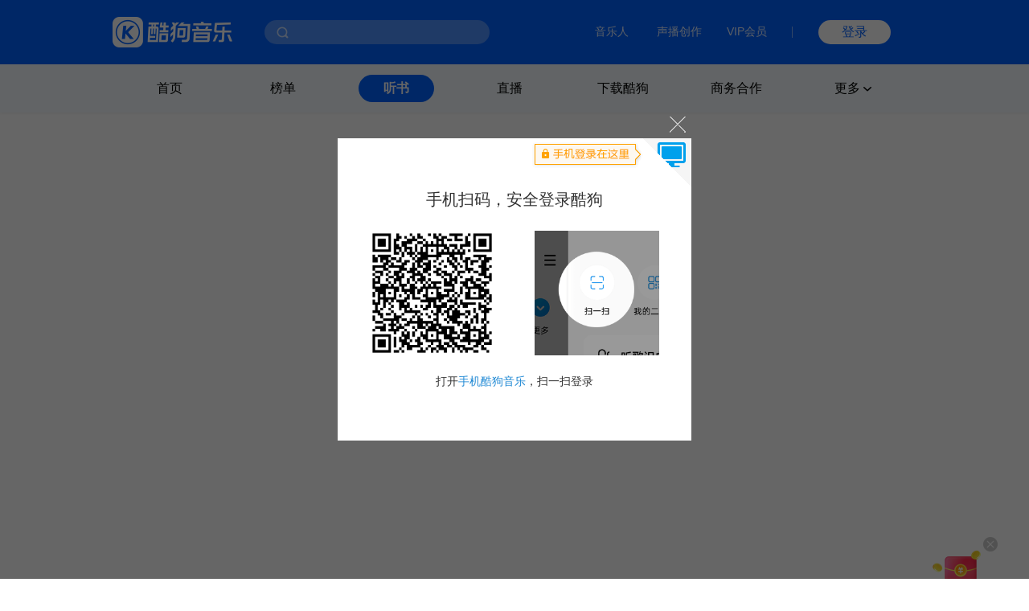

--- FILE ---
content_type: application/javascript
request_url: https://staticssl.kugou.com/common/js/min/login/popuplogin.v3.min.js?v=20190109
body_size: 8942
content:
var qrcodeMakeSureText="";try{qrcodeMakeSureText=Kg.request.search("name")}catch(e){}checkIsKugou(redirect_uri)?redirect_uri:redirect_uri="https://www.kugou.com";var expire_day="";try{expire_day=Kg.request.search("expire_day")}catch(e){}function checkIsKugou(e){return!(void 0===e||!e||0!=e.indexOf("http://")&&0!=e.indexOf("https://")||!(confirmEnding((e=(e=(e=e.replace("http://","")).replace("https://","")).split("/"))[0],"kugou.com")||confirmEnding(e[0],"kugou.net")||confirmEnding(e[0],"fanxing.com")))}function confirmEnding(e,t){return e.substring(e.length-t.length)===t}checkIsKugou(loginHref)?loginHref:loginHref="https://www.kugou.com";try{document.domain="kugou.com"}catch(e){}var console=window.console||{log:function(e){}},popuplogin_domain="https://www.kugou.com/newuc/",jscssdate="201904291628",loginImage=new Image,global_mobile=(loginImage.src="https://staticssl.kugou.com/common/images/login/kg_popup_splice01.png?"+jscssdate,""),qrcodeState=1,qrcodeOKTipsTimer=null,qrcodeAPMStartTime="";function UsLogin(e,t){var o,n,i=document,s="function"==typeof e?e:"function"==typeof t?t:void 0,a=(window.XMLHttpRequest,{zIndex:100,withBg:!0,bgColor:"#000",opacity:.6,regHref:"https://www.kugou.com/reg/web/",regHref:"https://www.kugou.com/reg/web/",userPrivacy:"https://www.kugou.com/about/privacy.html",userProtocol:"https://www.kugou.com/about/protocol.html",forgetHref:popuplogin_domain+"user/retrievepwd",UsLoginCallback:""}),t=("object"==typeof e&&(e.zIndex&&(a.zIndex=e.zIndex),e.withBg&&(a.withBg=e.withBg),e.bgColor&&(a.bgColor=e.bgColor),e.opacity&&(a.opacity=e.opacity),e.regHref&&(a.regHref=e.regHref),e.forgetHref&&(a.forgetHref=e.forgetHref),e.UsLoginCallback)&&(a.UsLoginCallback=e.UsLoginCallback),window.jns=window.jns||{},jns.addStyle=function(e,t){var o=document;if(void 0===t)t="jnsStyleSheet"+Math.round(1e3*Math.radom(0,1));else if(o.getElementById(t))return;var i=o.getElementsByTagName("head")[0],o=o.createElement("style");o.type="text/css",o.id=t,o.styleSheet?o.styleSheet.cssText=e:o.textContent=e,i.appendChild(o)},jns.bind=function(t,e,o){if("function"==typeof o&&t&&"string"==typeof e){if(t.addEventListener)t.addEventListener(e,i,!1);else if(t.attachEvent)try{t.attachEvent("on"+e,i)}catch(e){}o.jnsBindKey||(o.jnsBindKey=[]),o.jnsBindKey.push({target:t,bindKey:i})}function i(e){o.call(t,e)}},jns.unbind=function(e,t,o){if("function"==typeof o&&e&&"string"==typeof t){var i;if(o.jnsBindKey)for(var n=0,p=o.jnsBindKey.length;n<p;n++){var c=o.jnsBindKey[n];if(c.target==e){i=c.bindKey,o.jnsBindKey.splice(n,1);break}}else i=o;if(e.removeEventListener&&i)e.removeEventListener(t,i,!1);else if(e.detachEvent)try{e.detachEvent("on"+t,i)}catch(e){}}},"KgPopupLoginBox"),e="KgPopupLoginBoxBg",p="KgShadowLayer",c=i.getElementById(t),d=i.getElementById(e),r=i.getElementById(p),l=i.getElementById("KgPopupLoginCloseBtn"),_=i.getElementById("KgPopupPhone"),u=i.getElementById("KgPopupCode"),h=i.getElementById("KgPopupLoginNoticeArea"),m=i.getElementById("KgPopupLoginBtn"),g=null,k=null,x=null,f=null,y=null,b=null,v=null,M=null,w=null,H=null,A=null,q=null,T=null,U=null,C=!1,B=0,E=0,j=(window.kgLoginPostHandle=function(g){try{g=JSON.parse(g)}catch(e){}if(g&&1==g.status){C=!1,m.value="登录",pushBI({a:1133442,b:"统计",ft:"登录页",r:"官网登录页",svar1:"手机登录"});var e="登录成功",t=void 0,o=document.querySelectorAll(".simple-toast");if(o)for(var i=0,n=o.length;i<n;i++)o[i]&&o[i].remove();var p=document.createElement("div"),c=(p.className="simple-toast",document.body.appendChild(p),p.style.cssText="position: fixed; top: 50%; left: 0; margin-top: -17px; width: 100%; display: flex; justify-content: center;z-index: 10000;",document.createElement("div"));p.appendChild(c),c.style.cssText="background-color: rgba(0, 0, 0, 0.7);font-size: 14px; color: #fff; padding: 10px 20px;border-radius: 30px;",c.innerHTML=e,setTimeout(function(){document.body.removeChild(p)},t&&t.duration?t.duration:2e3),this.setTimeout(function(){"function"==typeof s?(I(),s()):""!=redirect_uri?window.location.href=redirect_uri+"?callback="+a.UsLoginCallback:window.location.reload()},800)}else g&&0==g.status&&34175==g.error_code?(window.selectUserClick=function(e){C=!1,j(e)},KgUser.checkMobileV3({appid:appid,mobile:_.value,code:u.value,businessid:5,query:{duration:1,p_grade:1}},function(e){try{e=JSON.parse(e)}catch(e){}if(1==e.status){var t=e.data.info_list,o=document.getElementById("accountList");o.innerHTML="";for(var i=0,n=t.length;i<n;i++){var p=t[i],c=p.pic.replace("http://imge.kugou.com/","https://imgessl.kugou.com/"),s=p.duration||0,a=p.userid,d=p.vip_statu,r=document.createElement("div"),l="<div class='sa_nickname'>"+p.nickname+"</div>";1==d?l="<div class='sa_nickname'>"+p.nickname+"<span class='svipIcon'></span></div>":2==d&&(l="<div class='sa_nickname'>"+p.nickname+"<span class='musicvipIcon'></span></div>"),r.innerHTML="<div class='sa_account' uid='"+a+"' onclick='selectUserClick("+a+")'><div class='sa_img'><img class='sa_pic' src='"+c+"' /></div><div class='sa_txt'>"+l+"<div class='sa_tips'>已听歌"+s+"分钟</div></div><div class='sa_right'></div></div>",o.appendChild(r)}L("selectAccount")}else{e=e.data||"获取手机绑定账号异常，请稍后再试！"+g.error_code;h.style.visibility="visible",h.children[1].innerHTML=e}})):(C=!1,m.value="登录",L("account"),c=g.data||"登录失败"+g.error_code,h.style.visibility="visible",h.children[1].innerHTML=c);return null},window.qrcodeLoginCallback=function(){var e;KgUser.IsEmpty(KgUser.Cookie.read("KuGoo","KugooID"))?((new Image).src="http://rtmonitor.kugou.com/MonitoringStat.aspx?content=9F20F8C8D9BC97D533B8530E502DBE2740C0B9EA97D844B71DF6512996A9726BC493F6F08FD3E905353932351F530310&t="+Math.random(),e=(new Date).getTime(),z({typeid:40360,state:0,fs:1,position:"03",te:"E1",timelength:e-qrcodeAPMStartTime})):(e=(new Date).getTime(),z({typeid:40360,state:1,timelength:e-qrcodeAPMStartTime}),this.setTimeout(function(){""!=redirect_uri?(I(),window.location.href=redirect_uri+"?callback="+a.UsLoginCallback):window.location.reload()},1500))},window.sendPhoneCodeCallback=function(e){e&&0<e.errorCode&&(e=e.errorMsg||"发送短信失败："+e.errorCode,h.style.visibility="visible",h.children[1].innerHTML=e)},function(e){""==_.value?(h.style.visibility="visible",h.children[1].innerHTML="请输入手机号码",_.focus()):D(_.value)?""==u.value?(h.style.visibility="visible",h.children[1].innerHTML="请输入短信验证码",u.focus()):O(u.value)?(u.blur(),C||(C=!0,m.value="登录中...",e={appid:appid,mobile:_.value,code:u.value,support_multi:1,userid:e},expire_day&&(e.expire_day=expire_day),KgUser.LoginByVerifycodeV2(e,"kgLoginPostHandle"))):(h.style.visibility="visible",h.children[1].innerHTML="请输入正确的短信验证码",u.focus()):(h.style.visibility="visible",h.children[1].innerHTML="请输入正确的手机号码",_.focus())}),I=function(){c.style.display="none",d.style.display="none",jns.unbind(window,"scroll",N),jns.unbind(window,"resize",N),jns.unbind(window,"resize",K)},D=function(e){return!!/^\d{11}$/g.test(e)},O=function(e){return!!/^\d{6}$/g.test(e)},N=function(){var e=document,t=e.documentElement.scrollTop||e.body.scrollTop,e=e.documentElement.scrollLeft||e.body.scrollLeft,o=c.offsetHeight,i=c.offsetWidth,n=getWindowSize().height,p=getWindowSize().width;c.style.top=t+(n-o)/2+"px",c.style.left=e+(p-i)/2+"px"},K=function(){d.style.width=i.body.scrollWidth+"px",d.children[0].style.height=d.style.height=(i.body.offsetHeight>i.documentElement.clientHeight?i.body.offsetHeight:i.documentElement.clientHeight)+"px"},L=function(e){"qrcode"==e?(f.style.cssText="display:none",y.style.cssText="display:block",E.style.cssText="display:none",g.setAttribute("switch-action","account"),g.setAttribute("class","lgn_account"),b.setAttribute("class","kg_popup_switch_tip kg_popup_switch_tip_account"),P()):"account"==e?(f.style.cssText="display:block",y.style.cssText="display:none",E.style.cssText="display:none",g.setAttribute("switch-action","qrcode"),g.setAttribute("class","lgn_qrcode"),b.setAttribute("class","kg_popup_switch_tip kg_popup_switch_tip_qrcode"),KgUser.ClearGetQRCodeStateTimer()):"selectAccount"==e&&(f.style.cssText="display:none",y.style.cssText="display:none",g.style.cssText="display:none",b.style.cssText="display:none",E.style.cssText="display:block")},P=function(){qrcodeAPMStartTime=(new Date).getTime(),KgUser.GetQRCode(appid,8131,M,155,155,"#000","#fff",function(e){1==(e=JSON.parse(e)).status?(v.style.cssText="display:block",q.style.cssText="display:none",w.style.cssText="display:none",T.style.cssText="display:none",qrcodeState=1,F(appid,8131,e.data.qrcode)):(e=(new Date).getTime(),z({typeid:40360,state:0,fs:1,position:"01",te:"E1",timelength:e-qrcodeAPMStartTime}))},{name:qrcodeMakeSureText})},F=function(e,t,o){KgUser.GetQRCodeState(e,t,o,function(e){var t,o;1==(e=JSON.parse(e)).status?2==(qrcodeState=e.data.status)?(o=e.data.pic,t=e.data.nickname,W(o,t)):4==qrcodeState?G(e.data.userid,e.data.token):0==qrcodeState&&R():(o=(new Date).getTime(),z({typeid:40360,state:0,fs:1,position:"02",te:"E1",timelength:o-qrcodeAPMStartTime}))})},W=function(e,t){var o,i;v.style.cssText="display:none",q.style.cssText="display:none",w.style.cssText="display:block",T.style.cssText="display:none",H.setAttribute("src",e),A.innerHTML=t,null==qrcodeOKTipsTimer&&(o=0,i="",qrcodeOKTipsTimer=setTimeout(function(){o<3?(i+="&nbsp;.",o++):(i="",o=0),U.innerHTML=i,setTimeout(arguments.callee,600)},600))},G=function(e,t){v.style.cssText="display:none",q.style.cssText="display:none",w.style.cssText="display:none",T.style.cssText="display:block",g.style.cssText="display:none",b.style.cssText="display:none",clearTimeout(qrcodeOKTipsTimer),pushBI({a:1133442,b:"统计",ft:"登录页",r:"官网登录页",svar1:"扫码登录"}),KgUser.QRCodeLogin(appid,e,t,"qrcodeLoginCallback",{expire_day:expire_day})},R=function(){v.style.cssText="display:block",q.style.cssText="display:block",w.style.cssText="display:none",T.style.cssText="display:none",clearTimeout(qrcodeOKTipsTimer)},z=function(e){window.apmCollectData=[],e.appid=appid,e.timestamp=Date.parse(new Date),S(e,1)};function S(e,t){if(window.kgStatObj)kgStatObj.kgStatPush(e,t),kgStatObj.notifyToStartReporting(2);else{var o="https://h5.kugou.com/vpublic/stat_2.0.6.min.js",i=null,n=function(){S(e,t)},p=i||"";if(i&&"object"==typeof i){var c,s="";for(c in i)s+=c+"="+i[c]+"&";p=s.substr(0,s.length-1)}var p=p.trim(),a=document.createElement("script");a.type="text/javascript",a.src=o+(p?"?"+p:""),a.onload=a.onreadystatechange=function(){this.readyState&&"complete"!=this.readyState&&"loaded"!=this.readyState||(n&&n(),a.onreadystatechange=a.onload=null,a=null)},document.getElementsByTagName("head")[0].appendChild(a)}}pushBI=function(e){if(!e||!e.a)return null;e.mid=e.mid||KgUser.getKgMid(),e.appid=e.appid||appid,e.uuid=e.uuid||KgUser.getKgMid(),e.tv=e.tv||0,e.timestamp=Math.round((new Date).getTime()/1e3),S(e,2)},o="KgPopupLoginStyleheet",i.getElementById(o)||jns.addStyle([".kg_popup_close,",".kg_popup_notice_icon{ background-image:url(https://staticssl.kugou.com/common/images/login/kg_popup_splice01.png?"+jscssdate+"); background-repeat:no-repeat;}",".kg_popup_close {background-image:url(https://staticssl.kugou.com/common/images/login/qrcode_login.png?"+jscssdate+"); background-repeat:no-repeat;}",".kg_popup_login{ position:fixed; left: 50%; margin-left: -220px}",".kg_popup{ width:440px; color:#333; -webkit-box-shadow:0 0 5px #666; -moz-box-shadow:0 0 5px #666; box-shadow:0 0 5px #666; text-align:left;}",".kg_popup form {margin:0; padding:0;}",".kg_popup input{outline:none;}",".kg_popup_ct{width: 400px; height: 378px; margin: 0 auto;}",".kg_popup_hd_tl{font-size: 20px; color: #333; text-align: center; line-height: 1; padding-top: 66px; padding-bottom: 29px; font-weight: normal;}",".kg_popup_close{position:absolute; top: -30px; right: 0; width: 20px; height: 20px; background-position: -100px -73px; cursor: pointer; opacity: 0.6; filter: alpha(opacity=60); -webkit-transition: 0.2s; -moz-transition: 0.2s; -o-transition: 0.2s; transition: 0.2s;}",".kg_popup_close:hover {opacity:1; filter:alpha(opacity=100);}",".kg_popup_notice{ position:relative; margin-bottom:10px; height:1.5em; zoom:1; overflow:hidden;}",".kg_popup_notice_icon{ position:relative; display:inline-block; width:12px; height:12px; padding:0; margin:0 5px 0 0;  vertical-align:middle; font-size:0; overflow:hidden; background-position:16px 16px;}",".kg_popup_notice_warn{ color:#db0909;}",".kg_popup_notice_warn .kg_popup_notice_icon{background-position:0 -100px;}",".kg_popup_notice_txt{ display:inline-block; vertical-align: middle;}",".kg_popup_txt_area{ margin-bottom:11px;}",".kg_popup_txt_box{ height:28px; border:1px solid #ccc; background:#f6f6f6; padding:7px 10px; -webkit-transition:0.2s; -moz-transition:0.2s; -o-transition:0.2s; transition:0.2s;}",".kg_popup_txt_tl{ float:left; height:28px; line-height:27px; _margin-right:-3px; color:#7b7b7b;}",".kg_popup_txt_ipt{ border:0; height:28px; line-height:28px; width:310px; padding:0; background:transparent; color:#333; -webkit-transition:0.2s; -moz-transition:0.2s; -o-transition:0.2s; transition:0.2s;}",".kg_popup_txt_ipt::-moz-placeholder{color:#a1a1a1}",".kg_popup_txt_ipt::-ms-input-placeholderr{color:#a1a1a1}",".kg_popup_txt_ipt::-webkit-input-placeholder{color:#a1a1a1}",".kg_popup_txt_ipt::-webkit-inner-spin-button{-webkit-appearance: none;}",'.kg_popup_txt_ipt[type="number"]{-moz-appearance: textfield;}',".kg_popup_txt_box_password .kg_popup_txt_ipt{float:left; width:230px;}",".kg_popup_txt_box_password .kg_popup_send_code{text-decoration: none; color: #2299ed; line-height: 28px;}",".kg_popup_txt_box_password .kg_popup_send_code_un{color: #a1a1a1;}",".kg_popup_txt_box_code{ display:inline-block; vertical-align:middle; width:128px; float:left;}",".kg_popup_txt_box_code .kg_popup_txt_ipt{ width:80px;}",".kg_popup_txt_box_cur{ border-color:#54ade7; background-color:#e2f4ff;}",".kg_popup_login_btn{ display:block; width:100%; height:40px;  font-size:16px; color:#fff;  border:0; border-radius:4px; overflow:hidden; cursor:pointer; background-color:#2299ed;}",".kg_popup_login_btn:hover{background-color:#158fe1;  }",".kg_popup_iframe,.kg_popup_iframe iframe{position: absolute; left: 0; top: 0; width: 100%; height: 100%; _height: 20px; z-index: -1;};",".kg_popup_shadow{ background:#000; filter:alpha(opacity=80); opacity:0.8;}",".kg_popup_acc_list_box {width: 400px; height: 378px; margin: 0 auto; display:none;}",".kg_popup_acc_list_box .sa_title {width: 100%; height: 86px; line-height: 86px; font-size: 19px; color: #333; text-align: center; cursor: default;}",".kg_popup_acc_list_box .sa_account {width: 100%; height: 94px; border-top: 1px solid #ebebeb; font-size: 0;}",".kg_popup_acc_list_box .sa_account:hover {background-color: #f3f3f3;}",".kg_popup_acc_list_box .sa_img {display: inline-block; vertical-align: top; width: 94px; margin-top: 20px;}",".kg_popup_acc_list_box .sa_img .sa_pic {width: 56px; height: 56px; border-radius: 50%; margin-left: 26px;}",".kg_popup_acc_list_box .sa_txt {display: inline-block; vertical-align: top; width: 260px; margin-top: 30px; cursor: default;}",".kg_popup_acc_list_box .sa_txt .sa_nickname {width: 100%; margin-bottom: 10px; font-size: 14px; color: #333; font-weight: bold; line-height: 14px;}",".kg_popup_acc_list_box .sa_txt .sa_tips {width: 100%; font-size: 12px; line-height: 12px; color: #888;}",".kg_popup_acc_list_box .sa_right {display: inline-block; vertical-align: top; width: 8px; height: 14px; margin-left: 14px; margin-top: 43px; cursor: default; background: url(https://staticssl.kugou.com/common/images/pc_temp_v2/icon_splice.png?20180702) no-repeat; display: inline-block; vertical-align: middle; overflow: hidden; background-position: -90px -240px;}",".kg_popup_acc_list_box .svipIcon {display: inline-block; vertical-align: top; margin-left: 10px; width: 31px; height: 13px; background: url(https://webimg.kgimg.com/1a5e13a8ce841d897411712b6dc1bd12.png) no-repeat; background-size: contain;}",".kg_popup_acc_list_box .musicvipIcon {display: inline-block; vertical-align: top; margin-left: 10px; width: 17px; height: 13px; background: url(https://webimg.kgimg.com/d1b9c550f9cf7bded1698a9acdcd2bf1.png) no-repeat; background-size: contain;}",".kg_popup_qrcode_ct {width: 400px; height: 378px; margin: 0 auto; display:none;}",".kg_popup_qrcode_ct .qrcode_ing {width: 100%; height: 100%; position: relative;}",".kg_popup_qrcode_ct .qrcode_ing .qrcode_title {font-size: 20px;color: #333;text-align: center;line-height: 1;padding-top: 66px;padding-bottom: 29px;font-weight: normal;}",".kg_popup_qrcode_ct .qrcode_ing .qrcode_img_wrap {height: 155px;width: 100%;position: relative;}",".kg_popup_qrcode_ct .qrcode_ing .qrcode_img {width: 155px; height: 155px;position: absolute;left: 50%;top: 0;margin-left: -77.5px;transition: all 0.3s linear;}",'.kg_popup_qrcode_ct .qrcode_ing .qrcode_guide {position: absolute;right: 20px;top: 0;opacity: 0;transition: all 0.3s linear;transition-delay: 0.3s;-ms-filter: "progid:DXImageTransform.Microsoft.Alpha(Opacity=0)";filter: alpha(opacity=0);}',".kg_popup_qrcode_ct .qrcode_ing .enter .qrcode_img, .kg_popup_qrcode_ct .qrcode_ing .lock .qrcode_img {left: 20px;top: 0;margin-left: 0;}",'.kg_popup_qrcode_ct .qrcode_ing .enter .qrcode_guide, .kg_popup_qrcode_ct .qrcode_ing .lock .qrcode_guide {opacity: 1;-ms-filter: "progid:DXImageTransform.Microsoft.Alpha(Opacity=100)";filter: alpha(opacity=100);}',".kg_popup_qrcode_ct .qrcode_ing .leave .qrcode_guide {display: none}",".kg_popup_qrcode_ct .qrcode_ing .qrcode_guide img {width: 155px; height: 155px;line-height: 1;}",".kg_popup_qrcode_ct .qrcode_ing .qrcode_err {width: 180px; height: 180px; position: absolute; top: 108px; left: 110px; background-color: rgba(255, 255, 255, 0.85); filter:progid:DXImageTransform.Microsoft.gradient(startColorstr=#85ffffff, endColorstr=#85ffffff); display: none;}",".kg_popup_qrcode_ct .qrcode_ing .qrcode_err_txt {font-size: 13px; line-height: 13px; color: #666; text-align: center;width: 92px;margin: 60px auto 0;line-height: 18px;background: #fff;}",".kg_popup_qrcode_ct .qrcode_ing .qrcode_err_refresh {text-decoration: none; outline: none;}",".kg_popup_qrcode_ct .qrcode_ing .qrcode_err_refresh span {display: block; text-align: center; overflow: hidden; cursor: pointer; border-radius: 2px; border: 1px solid #169af3; background:#169af3; color: #fff; width: 90px; height: 30px; line-height: 26px; font-size: 12px; margin: 0 auto; margin-top: 6px;}",".kg_popup_qrcode_ct .qrcode_ing .qrcode_err_refresh:hover span {border-color: #0c8ee6; background: #0c8ee6;}",".kg_popup_qrcode_ct .qrcode_ing .qrcode_err_refresh:active span {border-color: #169af3; background: #169af3;}",".kg_popup_qrcode_ct .qrcode_ing .qrcode_description {margin-top: 22px; text-align: center;}",".kg_popup_qrcode_ct .qrcode_ing .qrcode_des_txt {font-size: 14px; color: #333; margin-top: 20px;}",".kg_popup_qrcode_ct .qrcode_ing .qrcode_des_txt a {color: #1e88d4; font-style: normal;text-decoration: none;}",".kg_popup_qrcode_ct .qrcode_ing .qrcode_des_icon {zoom: 1; display: inline-block; *display: inline; background-image:url(https://staticsll.kugou.com/common/images/login/qrcode_login.png?"+jscssdate+"); background-repeat:no-repeat; margin-left: 5px; vertical-align: middle;}",".kg_popup_qrcode_ct .qrcode_ing .qrcode_des_icon_more {background-position: 0 -100px; width: 20px; height: 20px;}",".kg_popup_qrcode_ct .qrcode_ing .qrcode_des_icon_scan {background-position: 0 -73px; width: 25px; height: 23px;}",".kg_popup_qrcode_ct .qrcode_ok {width: 100%; padding-top: 92px; text-align: center; display: none;}",".kg_popup_qrcode_ct .qrcode_ok .photo {border-radius: 50%;}",".kg_popup_qrcode_ct .qrcode_ok .username {margin-top: 12px; font-size: 14px; line-height: 14px; font-weight: bold; color: #333;}",".kg_popup_qrcode_ct .qrcode_ok .tips {font-size: 14px; color: #999; margin-top: 26px; margin-bottom: 48px;}",".kg_popup_qrcode_ct .qrcode_ok .tips p {margin-top: 9px; line-height: 14px;}",".kg_popup_qrcode_ct .qrcode_ok .tips .tips_loading {zoom: 1; display: inline-block; *display: inline; width: 30px; height: 14px; vertical-align: bottom; text-align: left; font-weight: bold;}",".kg_popup_qrcode_ct .qrcode_ok .back {font-size: 14px; line-height: 14px; color: #288fe7; text-decoration: none; outline: none;}",".kg_popup_qrcode_ct .qrcode_ok .back:hover {color: #0c8ee6;}",".kg_popup_qrcode_ct .qrcode_ok .back:active {color: #169af3;}",".kg_popup_qrcode_ct .qrcode_success {width: 100%; padding-top: 114px; text-align: center; display: none;}",".kg_popup_qrcode_ct .qrcode_success .success_icon {width: 42px; height: 42px; background-image:url(https://staticssl.kugou.com/common/images/login/qrcode_login.png?"+jscssdate+"); background-repeat:no-repeat;background-position: -49px -72px; margin: 0 auto;}",".kg_popup_qrcode_ct .qrcode_success .state_txt {font-size: 16px; font-weight: bold; color: #333; margin-top: 33px; line-height: 16px;}",".kg_popup_qrcode_ct .qrcode_success .tips_txt {font-size: 14qp; color: #999; margin-top: 13px; line-height: 14px;}",".kg_popup_switch {position: absolute; width: 60px; height: 60px; right: 0; top: 0; z-index: 1000;}",".kg_popup_switch a {display: inline-block; *display: block; width: 60px; height: 60px; background-image:url(https://staticssl.kugou.com/common/images/login/qrcode_login.png?"+jscssdate+"); background-repeat:no-repeat;}",".kg_popup_switch .lgn_qrcode {background-position: 0 0;}",".kg_popup_switch .lgn_account {background-position: -70px 0;}",".kg_popup_switch_tip {position: absolute; width: 139px; height: 34px; right: 60px; top: 4px; z-index: 1000; background-image:url(https://staticssl.kugou.com/common/images/login/qrcode_login.png?"+jscssdate+"); background-repeat:no-repeat;}",".kg_popup_switch_tip_qrcode {background-position: 0 -129px;}",".kg_popup_switch_tip_account {background-position: 0 -168px;}"].join("\n"),o),c||((c=i.createElement("div")).className="kg_popup kg_popup_login",c.id=t,c.style.display="none",c.style.zIndex=a.zIndex+1,c.style.backgroundColor="#fff",c.innerHTML=['<a class="kg_popup_close" id="KgPopupLoginCloseBtn"></a>','<div class="kg_popup_switch">','<a href="javascript:;" hidefocus="true" class="lgn_qrcode" id="j_kg_popup_switch" switch-action="qrcode" tabindex="-1"></a>',"</div>",'<div class="kg_popup_switch_tip kg_popup_switch_tip_qrcode" id="j_kg_popup_switch_tip"></div>','<div class="kg_popup_ct" id="j_kg_popup_ct">','<div class="kg_popup_hd">','<h4 class="kg_popup_hd_tl">登录酷狗音乐</h4>',"</div>",'<div class="kg_popup_bd">','<form id="KgPopupLoginForm">','<div class="kg_popup_txt_area">','<div class="kg_popup_txt_box kg_popup_txt_box_username">','<label class="kg_popup_txt_tl" for="KgPopupPhone">手机号：</label>','<input id="KgPopupPhone" name="UserName" type="number" class="kg_popup_txt_ipt" placeholder="请输入手机号" />',"</div>","</div>",'<div class="kg_popup_txt_area">','<div class="kg_popup_txt_box kg_popup_txt_box_password">','<label class="kg_popup_txt_tl" for="KgPopupCode">验证码：</label>','<input class="kg_popup_txt_ipt" id="KgPopupCode" name="UserPwd" type="number" maxLength="6" placeholder="请输入短信验证码" />','<a class="kg_popup_send_code" id="KgPopupSendCode" href="javascript:;">发送验证码</a>',"</div>","</div>",'<div class="kg_popup_notice kg_popup_notice_warn" id="KgPopupLoginNoticeArea" style="visibility:hidden;"><i class="kg_popup_notice_icon"></i><span class="kg_popup_notice_txt">账号或密码错误</span></div>',"<div>",'<div class="kg_popup_txt_area">','<div id="kg_popup_login_btn_box">','<input type="button" class="kg_popup_login_btn" id="KgPopupLoginBtn" value="登录" />',"</div>","</div>","</div>","</form>","</div>","</div>",'<div class="kg_popup_acc_list_box" id="j_kg_popup_acc_list_box">','<div class="sa_title">请选择您要登录的账号</div>','<div id="accountList"></div>',"</div>",'<div class="kg_popup_qrcode_ct" id="j_kg_popup_qrcode_ct">','<div class="qrcode_ing" id="j_qrcode_ing">','<h2 class="qrcode_title">手机扫码，安全登录酷狗</h2>','<div class="qrcode_img_wrap lock">','<div class="qrcode_img" id="j_qrcode_img"></div>','<div class="qrcode_guide"><img src="https://staticssl.kugou.com/common/images/login/scan-tip.png?20190422"></div>',"</div>",'<div class="qrcode_err" id="j_qrcode_err">','<p class="qrcode_err_txt">二维码已失效</p>','<a href="javascript:;" hidefocus="true" class="qrcode_err_refresh" id="j_qrcode_err_refresh" tabindex="-1"><span>请点击刷新</span></a>',"</div>",'<div class="qrcode_description">','<p class="qrcode_des_txt">打开<a target="_blank" href="http://download.kugou.com/">手机酷狗音乐</a>，扫一扫登录</p>',"</div>","</div>",'<div class="qrcode_ok" id="j_qrcode_ok">','<img alt="用户头像" class="photo" id="j_qrcode_ok_photo" width="100" height="100" src="" />','<div class="username" id="j_qrcode_ok_username"></div>','<div class="tips">',"<p>请在手机上确认登录</p>",'<p><span>正在登录</span><span class="tips_loading" id="j_qrcode_ok_tips_loading"></span></p>',"</div>",'<a href="javascript:;" hidefocus="true" class="back" id="j_qrcode_ok_back" tabindex="-1">返回扫码二维码登录</a>',"</div>",'<div class="qrcode_success" id="j_qrcode_success">','<div class="success_icon"></div>','<p class="state_txt">扫描成功</p>','<p class="tips_txt">请按手机提示操作，请勿刷新本页面。</p>',"</div>","</div>"].join(""),i.body.appendChild(c),l=i.getElementById("KgPopupLoginCloseBtn"),_=i.getElementById("KgPopupPhone"),u=i.getElementById("KgPopupCode"),sendPhoneCodeBtn=i.getElementById("KgPopupSendCode"),changeOne=i.getElementById("KgPopupChangeOne"),codeImg=i.getElementById("KgPopupVerifyCode"),h=i.getElementById("KgPopupLoginNoticeArea"),m=i.getElementById("KgPopupLoginBtn"),loginForm=i.getElementById("KgPopupLoginForm"),g=i.getElementById("j_kg_popup_switch"),k=i.getElementById("j_qrcode_ok_back"),x=i.getElementById("j_qrcode_err_refresh"),f=i.getElementById("j_kg_popup_ct"),y=i.getElementById("j_kg_popup_qrcode_ct"),b=i.getElementById("j_kg_popup_switch_tip"),v=i.getElementById("j_qrcode_ing"),M=i.getElementById("j_qrcode_img"),w=i.getElementById("j_qrcode_ok"),H=i.getElementById("j_qrcode_ok_photo"),A=i.getElementById("j_qrcode_ok_username"),q=i.getElementById("j_qrcode_err"),T=i.getElementById("j_qrcode_success"),U=i.getElementById("j_qrcode_ok_tips_loading"),E=i.getElementById("j_kg_popup_acc_list_box"),l.onclick=function(){I()},_.onkeydown=function(e){13==(e=e||window.event).keyCode&&j()},u.onkeydown=function(e){13==(e=e||window.event).keyCode&&j()},sendPhoneCodeBtn.onclick=function(){var e;return 0<B?null:""==_.value?(h.style.visibility="visible",h.children[1].innerHTML="请输入手机号码",_.focus(),null):D(_.value)?(B=30,sendPhoneCodeBtn.innerHTML="重新发送("+B+"s)",sendPhoneCodeBtn.classList.add("kg_popup_send_code_un"),KgUser.GetSmsCode({appid:appid,mobile:_.value,type:"login",verifycode:""},"window.sendPhoneCodeCallback"),void setInterval(function(){B--,sendPhoneCodeBtn.innerHTML="重新发送("+B+"s)",B<1&&(sendPhoneCodeBtn.innerHTML="发送验证码",sendPhoneCodeBtn.classList.remove("kg_popup_send_code_un"),clearInterval(e))},1e3)):(h.style.visibility="visible",h.children[1].innerHTML="请输入正确的手机号码",_.focus(),null)},m.onclick=function(){j()},g.onclick=function(){var e=g.getAttribute("switch-action");L("qrcode"==e?"qrcode":"account")},k.onclick=function(){P()},x.onclick=function(){clearTimeout(qrcodeOKTipsTimer),P()},n=Kg.$(".qrcode_img_wrap"),Kg.addEvent(n[0],"mouseenter",function(){var e=n,t="block"===q.style.display,o=e.hasClass("enter"),i=e.hasClass("lock");o||t||i||e.addClass("enter")}),Kg.addEvent(n[0],"mouseleave",function(){var e=n,t=e.hasClass("enter"),o=e.hasClass("lock");t&&!o&&(e.removeClass("enter"),e.addClass("leave"),setTimeout(function(){e.removeClass("leave")},10))}),setTimeout(function(){n.addClass("leave").removeClass("lock"),setTimeout(function(){n.removeClass("leave")},10)},3e3)),L("qrcode"),d||((d=i.createElement("div")).id=e,d.style.cssText=["position:absolute","display:none","left:0","top:0","width:"+i.body.scrollWidth+"px","background:"+a.bgColor,"filter:Alpha(opacity="+100*a.opacity+")","opacity:"+a.opacity,"z-index:"+a.zIndex].join(";"),d.innerHTML='<iframe style="position:absolute; top:0; left:0; width:100%; height:500px; filter:alpha(opacity=1);opacity:0.01;" frameborder="0" src="about:blank"></iframe>',i.body.appendChild(d)),r||((r=i.createElement("div")).id=p,r.style.cssText=["position:absolute","display:none","left:0","top:0","width:100%","height:100%","background:"+a.bgColor,"filter:Alpha(opacity=0.6)","opacity:"+a.opacity,"z-index:"+a.zIndex+2].join(";"),i.body.appendChild(r)),c.style.display="block",h.style.visibility="hidden",_.blur(),u.value="",u.value="",d.style.display="block",K(),jns.bind(window,"resize",K),"function"==typeof _.focus&&_.focus(),pushBI({a:1133441,b:"曝光",ft:"登录页",r:"官网登录页"})}function getWindowSize(){return{width:window.innerWidth||document.documentElement.clientWidth||document.body.clientWidth,height:window.innerHeight||document.documentElement.clientHeight||document.body.clientHeight}}var cookies={get:function(e){e=document.cookie.match(new RegExp("(^| )"+e+"=([^;]*)(;|$)"));return null!=e?unescape(e[2]):null},set:function(e,t,o,i,n,p,c){o=o||24;var s=new Date;c&&(t=escape(t)),s.setTime(s.getTime()+60*o*60*1e3),document.cookie=e+"="+t+";expires="+s.toGMTString()+(n?";domain="+n:"")+(i?";path="+i:"")+(1==p?";secure":"")},del:function(e){var t=new Date,o=(t.setTime(t.getTime()-1),getCookie(e));null!=o&&(document.cookie=e+"="+o+";expires="+t.toGMTString())}};

--- FILE ---
content_type: application/javascript
request_url: https://staticssl.kugou.com/common/js/min/npm/getBaseInfo.min.js
body_size: 6359
content:
!function(e,n){"object"==typeof exports&&"undefined"!=typeof module?module.exports=n():"function"==typeof define&&define.amd?define(n):(e="undefined"!=typeof globalThis?globalThis:e||self).getBaseInfo=n()}(this,function(){"use strict";function n(n,e){var t,i=Object.keys(n);return Object.getOwnPropertySymbols&&(t=Object.getOwnPropertySymbols(n),e&&(t=t.filter(function(e){return Object.getOwnPropertyDescriptor(n,e).enumerable})),i.push.apply(i,t)),i}function u(i){for(var e=1;e<arguments.length;e++){var r=null!=arguments[e]?arguments[e]:{};e%2?n(r,!0).forEach(function(e){var n,t;n=i,e=r[t=e],t in n?Object.defineProperty(n,t,{value:e,enumerable:!0,configurable:!0,writable:!0}):n[t]=e}):Object.getOwnPropertyDescriptors?Object.defineProperties(i,Object.getOwnPropertyDescriptors(r)):n(r).forEach(function(e){Object.defineProperty(i,e,Object.getOwnPropertyDescriptor(r,e))})}return i}var d={Cookie:{write:function(e,n,t,i,r,o){/^\w*$/.test(e)||alert("cookie格式不正确"),/; /.test(n)&&alert("cookie格式不正确");e=e+"="+n;t&&((n=new Date).setTime(n.getTime()+1e3*t),e+="; expires="+n.toGMTString()),i&&(e+="; path="+i),r&&(e+="; domain="+r),o&&(e+="; secure"),document.cookie=e},rewriteKey:function(e,n,t,i,r,o,a){var l,c=n;t&&(l=this.read(e),n=new RegExp("\\b"+n+"=([^&]*)\\b","g"),c=l.replace(n,function(e,n){return e.replace(n,t)})),/^\d+(s|m|h|d)$/i.test(i)?(/^\d+s$/i.test(i)&&this.setSec(e,c,i.replace(/s$/i,""),r,o,a),/^\d+m$/i.test(i)&&this.setMin(e,c,i.replace(/m$/i,""),r,o,a),/^\d+h$/i.test(i)&&this.setHour(e,c,i.replace(/h$/i,""),r,o,a),/^\d+d$/i.test(i)&&this.setDay(e,c,i.replace(/d$/i,""),r,o,a)):this.write(e,c,i,r,o,a)},setDay:function(e,n,t,i,r,o){this.write(e,n,24*t*60*60,i,r,o)},setHour:function(e,n,t,i,r,o){this.write(e,n,60*t*60,i,r,o)},setMin:function(e,n,t,i,r,o){this.write(e,n,60*t,i,r,o)},setSec:function(e,n,t,i,r,o){this.write(e,n,t,i,r,o)},read:function(e,n,t){for(var i="",r=document.cookie.split("; "),o=0;o<r.length;o++){var a=r[o].match(/^(\w+)=(.+)$/);if(a&&1<a.length&&a[1]==e){i=a[2];break}}return""==i?null:n?(t?JSON:new d.Param).parse(i)[n]:i},remove:function(e,n,t){e+="=";n&&(e+="; path="+n),t&&(e+=";domain="+t),e+="; expires=Fri, 02-Jan-1970 00:00:00 GMT",document.cookie=e}},Md5:function(e){var n,r=8;function l(e,n,t,i,r,o){return g((o=g(g(n,e),g(i,o)))<<r|o>>>32-r,t)}function d(e,n,t,i,r,o,a){return l(n&t|~n&i,e,n,r,o,a)}function p(e,n,t,i,r,o,a){return l(n&i|t&~i,e,n,r,o,a)}function f(e,n,t,i,r,o,a){return l(n^t^i,e,n,r,o,a)}function m(e,n,t,i,r,o,a){return l(t^(n|~i),e,n,r,o,a)}function g(e,n){var t=(65535&e)+(65535&n);return(e>>16)+(n>>16)+(t>>16)<<16|65535&t}return e=e?function(e){for(var n="0123456789abcdef",t="",i=0;i<4*e.length;i++)t+=n.charAt(e[i>>2]>>i%4*8+4&15)+n.charAt(e[i>>2]>>i%4*8&15);return t}(function(e,n){e[n>>5]|=128<<n%32,e[14+(n+64>>>9<<4)]=n;for(var t=1732584193,i=-271733879,r=-1732584194,o=271733878,a=0;a<e.length;a+=16){var l=t,c=i,s=r,u=o;t=d(t,i,r,o,e[a+0],7,-680876936),o=d(o,t,i,r,e[a+1],12,-389564586),r=d(r,o,t,i,e[a+2],17,606105819),i=d(i,r,o,t,e[a+3],22,-1044525330),t=d(t,i,r,o,e[a+4],7,-176418897),o=d(o,t,i,r,e[a+5],12,1200080426),r=d(r,o,t,i,e[a+6],17,-1473231341),i=d(i,r,o,t,e[a+7],22,-45705983),t=d(t,i,r,o,e[a+8],7,1770035416),o=d(o,t,i,r,e[a+9],12,-1958414417),r=d(r,o,t,i,e[a+10],17,-42063),i=d(i,r,o,t,e[a+11],22,-1990404162),t=d(t,i,r,o,e[a+12],7,1804603682),o=d(o,t,i,r,e[a+13],12,-40341101),r=d(r,o,t,i,e[a+14],17,-1502002290),i=d(i,r,o,t,e[a+15],22,1236535329),t=p(t,i,r,o,e[a+1],5,-165796510),o=p(o,t,i,r,e[a+6],9,-1069501632),r=p(r,o,t,i,e[a+11],14,643717713),i=p(i,r,o,t,e[a+0],20,-373897302),t=p(t,i,r,o,e[a+5],5,-701558691),o=p(o,t,i,r,e[a+10],9,38016083),r=p(r,o,t,i,e[a+15],14,-660478335),i=p(i,r,o,t,e[a+4],20,-405537848),t=p(t,i,r,o,e[a+9],5,568446438),o=p(o,t,i,r,e[a+14],9,-1019803690),r=p(r,o,t,i,e[a+3],14,-187363961),i=p(i,r,o,t,e[a+8],20,1163531501),t=p(t,i,r,o,e[a+13],5,-1444681467),o=p(o,t,i,r,e[a+2],9,-51403784),r=p(r,o,t,i,e[a+7],14,1735328473),i=p(i,r,o,t,e[a+12],20,-1926607734),t=f(t,i,r,o,e[a+5],4,-378558),o=f(o,t,i,r,e[a+8],11,-2022574463),r=f(r,o,t,i,e[a+11],16,1839030562),i=f(i,r,o,t,e[a+14],23,-35309556),t=f(t,i,r,o,e[a+1],4,-1530992060),o=f(o,t,i,r,e[a+4],11,1272893353),r=f(r,o,t,i,e[a+7],16,-155497632),i=f(i,r,o,t,e[a+10],23,-1094730640),t=f(t,i,r,o,e[a+13],4,681279174),o=f(o,t,i,r,e[a+0],11,-358537222),r=f(r,o,t,i,e[a+3],16,-722521979),i=f(i,r,o,t,e[a+6],23,76029189),t=f(t,i,r,o,e[a+9],4,-640364487),o=f(o,t,i,r,e[a+12],11,-421815835),r=f(r,o,t,i,e[a+15],16,530742520),i=f(i,r,o,t,e[a+2],23,-995338651),t=m(t,i,r,o,e[a+0],6,-198630844),o=m(o,t,i,r,e[a+7],10,1126891415),r=m(r,o,t,i,e[a+14],15,-1416354905),i=m(i,r,o,t,e[a+5],21,-57434055),t=m(t,i,r,o,e[a+12],6,1700485571),o=m(o,t,i,r,e[a+3],10,-1894986606),r=m(r,o,t,i,e[a+10],15,-1051523),i=m(i,r,o,t,e[a+1],21,-2054922799),t=m(t,i,r,o,e[a+8],6,1873313359),o=m(o,t,i,r,e[a+15],10,-30611744),r=m(r,o,t,i,e[a+6],15,-1560198380),i=m(i,r,o,t,e[a+13],21,1309151649),t=m(t,i,r,o,e[a+4],6,-145523070),o=m(o,t,i,r,e[a+11],10,-1120210379),r=m(r,o,t,i,e[a+2],15,718787259),i=m(i,r,o,t,e[a+9],21,-343485551),t=g(t,l),i=g(i,c),r=g(r,s),o=g(o,u)}return Array(t,i,r,o)}(function(e){for(var n=Array(),t=(1<<r)-1,i=0;i<e.length*r;i+=r)n[i>>5]|=(e.charCodeAt(i/r)&t)<<i%32;return n}(n=e),n.length*r)):""},Param:function(){var t=[],o={};this.parse=function(e){for(var n=e.split("&"),t=0,i=n.length;t<i;t++){var r=n[t].split("=");o[r[0]]=r[1]}return o},this.toString=function(e){return t.join(e=e||"&")},this.add=function(e,n){return t.push(e+"="+n),this}},IsEmpty:function(e){return void 0===e||null==e||""==e},Guid:function(){function e(){return(65536*(1+Math.random())|0).toString(16).substring(1)}return e()+e()+"-"+e()+"-"+e()+"-"+e()+"-"+e()+e()+e()},getKgMid:function(){var e=d.Cookie.read("kg_mid");if(navigator.cookieEnabled){if(d.IsEmpty(e)){var n=d.Guid(),e=d.Md5(n);try{d.Cookie.write("kg_mid",d.Md5(n),864e6,"/","kugou.com")}catch(e){}}}else{var t=navigator.userAgent,i=function(){var e=navigator.plugins,n="";if(0<e.length){for(var t=[],i=0,r=e.length;i<r;i++){var o=e[i].name;t.push(o)}n=t.toString()}return n}(),r=screen.width+"x"+screen.height,o=screen.colorDepth||"",a=screen.pixelDepth||"",n=function(){var e=["canvas"];try{var n,t=document.createElement("canvas");t.getContext&&t.getContext("2d")&&(t.width=200,t.height=200,t.style.display="inline",(n=t.getContext("2d")).rect(0,0,10,10),n.rect(2,2,6,6),e.push("canvas winding:"+(!1===n.isPointInPath(5,5,"evenodd")?"yes":"no")),n.textBaseline="alphabetic",n.fillStyle="#f60",n.fillRect(125,1,62,20),n.fillStyle="#069",n.font="14px 'Arial'",n.fillText("hello kugou",2,15),n.fillStyle="rgba(102, 204, 0, 0.2)",n.font="18pt Arial",n.fillText("hello kugou",4,45),n.globalCompositeOperation="multiply",n.fillStyle="rgb(255,0,255)",n.beginPath(),n.arc(50,50,50,0,2*Math.PI,!0),n.closePath(),n.fill(),n.fillStyle="rgb(0,255,255)",n.beginPath(),n.arc(100,50,50,0,2*Math.PI,!0),n.closePath(),n.fill(),n.fillStyle="rgb(255,255,0)",n.beginPath(),n.arc(75,100,50,0,2*Math.PI,!0),n.closePath(),n.fill(),n.fillStyle="rgb(255,0,255)",n.arc(75,75,75,0,2*Math.PI,!0),n.arc(75,75,25,0,2*Math.PI,!0),n.fill("evenodd"),t.toDataURL&&e.push("canvas fp:"+t.toDataURL()))}catch(e){}return d.Md5(e.toString())}();e=d.Md5(t+i+r+o+a+n)}return e},isiOS:function(){var e=navigator.userAgent,n=e.match(/(iPad).*OS\s([\d_]+)/),t=e.match(/(iPod)(.*OS\s([\d_]+))?/),e=!n&&e.match(/(iPhone\sOS)\s([\d_]+)/);return!!(n||t||e)},GetPCClientUserInfo:function(n){var t="KGSupercall_GetUserInfo"+Math.random().toString().substr(2,9),e=null;window[t]=function(e){n&&n(e),window[t]=null};try{e=external.SuperCall(504,'{"callback":"'+t+'"}')}catch(e){}if(void 0===e||!n)return n?void 0:(window[t]=null,e);window[t](e)},getPCMID_APPID:function(n){try{var t;"function"==typeof n?(t="KGSupercall_getMID_APPID"+Math.random().toString().substr(2,9),top.window[t]=function(e){e&&(top.window[t]=null,n&&n(e))},external.SuperCall(822,'{"callback":"'+t+'"}')):external.SuperCall(822,n)}catch(e){}},isPCClient:function(){var e=!1;return e=window.external&&window.external.SuperCall&&"function"==typeof window.external.SuperCall&&window.external.GetVersion&&0<window.external.GetVersion()?!0:e}};var e,p=(function(e){function n(n,e){var t,i=Object.keys(n);return Object.getOwnPropertySymbols&&(t=Object.getOwnPropertySymbols(n),e&&(t=t.filter(function(e){return Object.getOwnPropertyDescriptor(n,e).enumerable})),i.push.apply(i,t)),i}function o(i){for(var e=1;e<arguments.length;e++){var r=null!=arguments[e]?arguments[e]:{};e%2?n(Object(r),!0).forEach(function(e){var n,t=i;e=r[n=e],n in t?Object.defineProperty(t,n,{value:e,enumerable:!0,configurable:!0,writable:!0}):t[n]=e}):Object.getOwnPropertyDescriptors?Object.defineProperties(i,Object.getOwnPropertyDescriptors(r)):n(Object(r)).forEach(function(e){Object.defineProperty(i,e,Object.getOwnPropertyDescriptor(r,e))})}return i}var c;e.exports=(c={str2Json:function(e){var n={};if("[object String]"===Object.prototype.toString.call(e))try{n=JSON.parse(e)}catch(e){n={}}return n},json2Str:function(e){var n=e;if("string"!=typeof e)try{n=JSON.stringify(e)}catch(e){n=""}return n},cbNum:0,isIOS:!!navigator.userAgent.match(/KGBrowser/gi),isKugouAndroid:!!navigator.userAgent.match(/kugouandroid/gi),isAndroid:"undefined"!=typeof external&&void 0!==external.superCall,isDKAPP:!!navigator.userAgent.match(/kgshortvideo/gi),isKGRing:!!navigator.userAgent.match(/KGRingCode/gi),isFXAPP:!!navigator.userAgent.match(/Fanxing/gi),isFXQianBanAPP:!!navigator.userAgent.match(/QianBan/gi),isIframePage:window.parent&&window.parent!=window,isInClient:function(){return!!(c.isAndroid||c.isKugouAndroid||c.isIOS||c.isFXAPP||c.isFXQianBanAPP||c.isDKAPP||c.isKGRing)},loadUrl:function(e){var n=document.createElement("iframe");n.setAttribute("src",e),n.setAttribute("style","display:none;"),n.setAttribute("height","0px"),n.setAttribute("width","0px"),n.setAttribute("frameborder","0"),document.body.appendChild(n),n.parentNode.removeChild(n)},mobileCallInIframe:function(e,n,t){e={type:"KgMobileCall",cmd:e},n&&(e.dataJson=n),t&&(e.cbName=t),e.source="personal",window.parent.postMessage(e,"*")},receiveMessage:function(e){var n=e.data;"KgMobileCall"==n.type&&window[n.cbName]&&(n.dataJson?window[n.cbName](n.dataJson):window[n.cbName](),window[n.cbName]=null),"KgWebMobileCall"==n.type&&(e=n.funcName.split("."),KgWebMobileCall[e[1]]&&(n.dataJson?KgWebMobileCall[e[1]](n.dataJson):KgWebMobileCall[e[1]]()))},callCmd:function(t){var e,n,i=c,r="kugouurl",r=i.isKugouAndroid?"kugoujsbridge":i.isAndroid?"superCall":i.isFXAPP||i.isFXQianBanAPP?"fanxing2":"kugouurl";if("kugoujsbridge"==(r=t&&t.useMobileCallType?t.useMobileCallType:r)){var o={},a="";t.cmd&&(o.cmd=t.cmd),t.jsonStr&&(o.jsonStr=t.jsonStr),t.callback&&(i.cbNum++,a="kgandroidmobilecall_"+(t.cmd||0)+"_"+i.cbNum+Math.random().toString().substr(2,9),o.callback=a,window[a]=function(e,n){if(void 0!==e)if("[object String]"===Object.prototype.toString.call(e)){try{e="#"===n?decodeURIComponent(e):decodeURIComponent(decodeURIComponent(e))}catch(e){console.error("decodeURIComponent",e)}t.callback(i.str2Json(e))}else t.callback(e)}),t.AndroidCallback&&((l=i.str2Json(t.jsonStr)).AndroidCallback=a,t.jsonStr=i.json2Str(l),t.jsonStr&&(o.jsonStr=t.jsonStr));var l=encodeURIComponent(JSON.stringify(o)),l="kugoujsbridge://start.kugou_jsbridge/?".concat(l);i.isIframePage?i.mobileCallInIframe(o.cmd,o.jsonStr,a):i.loadUrl(l)}else if("superCall"==r){if(a=o="",t.jsonStr)if(t.callback&&""!==t.callback&&!0===t.AndroidCallback&&(i.cbNum++,a="kgmobilecall_"+(t.cmd||0)+"_"+i.cbNum+Math.random().toString().substr(2,9),window[a]=function(e,n){if(void 0!==e)if("[object String]"===Object.prototype.toString.call(e)){try{e="#"===n?decodeURIComponent(e):decodeURIComponent(decodeURIComponent(e))}catch(e){console.error("decodeURIComponent",decodeURIComponent)}t.callback(i.str2Json(e))}else t.callback(e)},(l=i.str2Json(t.jsonStr)).AndroidCallback=a,t.jsonStr=i.json2Str(l)),i.isIframePage&&t.AndroidCallback)i.mobileCallInIframe(t.cmd,t.jsonStr,a);else try{o=external.superCall(t.cmd,t.jsonStr)}catch(e){}else try{o=external.superCall(t.cmd)}catch(e){}t.AndroidCallback||t.callback&&""!==t.callback&&"AndroidCallback"!=o&&(o=i.str2Json(o),t.callback(o))}else"fanxing2"==r?(r=n="",n=t.callback?(i.cbNum++,r="kgmobilecall_"+(t.cmd||0)+"_"+i.cbNum+Math.random().toString().substr(2,9),window[r]=function(e){void 0!==e&&t.callback&&("[object String]"===Object.prototype.toString.call(e)?t.callback(i.str2Json(e)):t.callback(e))},t.jsonStr?'fanxing2://send.message/?{"cmd":'+t.cmd+', "jsonStr":'+t.jsonStr+', "callback":"'+r+'"}':'fanxing2://send.message/?{"cmd":'+t.cmd+', "callback":"'+r+'"}'):t.jsonStr?'fanxing2://send.message/?{"cmd":'+t.cmd+', "jsonStr":'+t.jsonStr+"}":'fanxing2://send.message/?{"cmd":'+t.cmd+"}",i.isIframePage?i.mobileCallInIframe(t.cmd,t.jsonStr,r):navigator.userAgent.match(/(Android);?[\s\/]+([\d.]+)?/)?external&&external.callFanxing?(e={cmd:t.cmd,jsonStr:t.jsonStr||"",callback:r},external.callFanxing(JSON.stringify(e))):window.prompt(n):i.loadUrl(n)):(n=e="",t.callback&&(i.cbNum++,n="kgmobilecall_"+(t.cmd||0)+"_"+i.cbNum+Math.random().toString().substr(2,9),window[n]=function(e){void 0!==e&&t.callback&&("[object String]"===Object.prototype.toString.call(e)?t.callback(i.str2Json(e)):t.callback(e))}),n&&""!=n&&t.jsonStr&&(e='kugouurl://start.music/?{"cmd":'+t.cmd+', "jsonStr":'+t.jsonStr+', "callback":"'+n+'"}'),n&&""!=n&&!t.jsonStr&&(e='kugouurl://start.music/?{"cmd":'+t.cmd+', "callback":"'+n+'"}'),""==n&&t.jsonStr&&(e='kugouurl://start.music/?{"cmd":'+t.cmd+', "jsonStr":'+t.jsonStr+"}"),""!=n||t.jsonStr||(e='kugouurl://start.music/?{"cmd":'+t.cmd+"}"),i.isIframePage?i.mobileCallInIframe(t.cmd,t.jsonStr,n):i.loadUrl(e))},sendCommandOrder:function(e){var n=window.location.origin,t=~n.indexOf("voo.kugou.com")||~n.indexOf("http://10.16.4.19:8099")||~n.indexOf("http://test.kugou.com:8099"),i=window._VO_ACT_ID_;t&&i&&e&&(e={actId:i,cmd:e},e=c.json2Str({url:"".concat(n,"/public/addCommandOrder"),method:"post",param:c.json2Str(e),header:{"Content-Type":"application/json"},AndroidCallback:!0}),c.callCmd({cmd:186,jsonStr:e,callback:function(e){~window.location.href.indexOf("debugCmd")&&console.log(e)}}))}},e={isIOS:c.isIOS,isKugouAndroid:c.isKugouAndroid,isAndroid:c.isAndroid,isFXAPP:c.isFXAPP,isFXQianBanAPP:c.isFXQianBanAPP,isDKAPP:c.isDKAPP,isKGRing:c.isKGRing,isInClient:function(){return c.isInClient()},mobileCall:function(e,n,t,i){var r="";if(n&&(r=c.json2Str(n)),!e)return console.error("请输入命令号！"),!1;if(n={},e&&(n.cmd=e),""!=r&&(n.jsonStr=r),t&&(n.callback=t),n=o(o({},n),i),!e||186!=e&&225!=e||t&&(n.AndroidCallback=!0),n.AndroidCallback&&!n.jsonStr&&(n.jsonStr={}),c.isInClient()){c.callCmd(n);try{c.sendCommandOrder(e)}catch(e){}}},KgWebMobileCall:function(i,r){if(i)try{c.isIframePage&&window.parent.postMessage({type:"KgWebMobileCall",funcName:i},"*");var o=i.split(".");o.reduce(function(e,n){if(e[n]){if(n!==o[o.length-1])return e[n];var t=e[n];return"function"==typeof t?(e[n]=function(){t&&t.apply(void 0,arguments),r&&r.apply(void 0,arguments)},e[n]):(console.error("请检查，当前环境变量已注册了对象："+i+"，且该对象不是方法"),null)}return n===o[o.length-1]?e[n]=function(){r&&r.apply(void 0,arguments)}:e[n]=new Object,e[n]},window)}catch(e){}}},window.addEventListener("message",function(e){c.receiveMessage(e)},!1),e)}(e={exports:{}}),e.exports);return function(e,i,n,r){var o={useMobileCallType:""};n&&p.isKugouAndroid&&!p.isIOS&&(o={useMobileCallType:"superCall"});function a(n,t){return Array.isArray(r)&&r.length&&r.forEach(function(e){n.hasOwnProperty(e)||(n[e]=t[e]||"")}),n}var t=101,l=122,c=124,s={appid:null,mid:null,uuid:null,plat:null,dfid:null,userid:null,userpic:null,userNickName:null,token:null,clientver:null};window.MiniApp&&window.MiniApp.listenGetUserInfo?window.MiniApp&&window.MiniApp.listenGetUserInfo({success:function(e){var n=parseInt((new Date).getTime()),n={appid:Number(e.appid)||1058,clientver:e.clientver||12e3,uuid:e.uuid||e.mid||n,mid:e.mid||n,dfid:e.dfid||"-",userid:e.kugouID,token:e.token,clienttime:n};1e3===n.appid?n.plat=2:1005===n.appid?n.plat=1:n.plat=4,i&&i(n)},fail:function(e){console.error("miniapp 获取用户信息失败"),i&&i(null)}}):p.isInClient()&&!p.isFXAPP?p.mobileCall(t,null,function(t){1==t.status?(s.userid=t.kugouID,s.token=t.token,s.userpic=t.photo,s.userNickName=t.nickName,s.isVIP=t.isVIP||t.isVip):(s.userid=null,s.token=null,s.userpic=null,s.userNickName=null),s.appid=t.appid,p.mobileCall(l,null,function(n){s.clientver=n.version,s.platform=n.platform||"",p.mobileCall(c,null,function(e){s.mid=e.mid_v2||e.mid,s.dfid=e.dfid||"-",s.uuid=e.uuid||s.mid,s.osVersion=e.osVersion||"",p.isIOS?s.plat=2:s.plat=1,s=a(s,u({},t,{},n,{},e)),i&&i(s)},o)},o)},o):p.isInClient()&&p.isFXAPP?p.mobileCall(625,null,function(e){e=JSON.parse(e.jsonStr);s.clientver=e.version,s.mid=e.mid,s.uuid=e.uuid||s.mid,s.dfid=e.dfid||"-",s.appid=e.appId,d.isiOS()?s.plat=2:s.plat=1,p.mobileCall(410,null,function(e){1==JSON.parse(e.jsonStr).status?p.mobileCall(411,{},function(e){e=JSON.parse(e.jsonStr).jsonStr?JSON.parse(e.jsonStr).jsonStr:JSON.parse(e.jsonStr);s.userid=e.kugouId,s.token=e.token,s.pic=e.userLogo,s.nickName=e.nickName,i&&i(s)}):(s.userid=null,s.token=null,s.userpic=null,s.userNickName=null,i&&i(s))})}):d.isPCClient()?d.GetPCClientUserInfo(function(e){try{e=JSON.parse(e)}catch(e){}s.userid=e.kugouid||"",s.token=e.token||"",s.userNickName=e.nickname||"",s.userpic=e.usrPic||"",s.userNickName=s.userNickName?unescape(s.userNickName):"",d.getPCMID_APPID(function(e){try{e=JSON.parse(e)}catch(e){}s.appid=e.appid||1001,s.dfid=e.dfid||"-",s.mid=e.mid||"",s.uuid=e.uuid||s.mid,s.plat=3,s.clientver=window.external.GetVersion(),s=a(s),i&&i(s)})}):(n=d.Cookie.read("a_id"),t=d.Cookie.read("KuGoo","a_id"),s.appid=e||null,s.mid=d.getKgMid(),s.uuid=s.mid,s.plat=4,s.dfid=d.Cookie.read("kg_dfid")||"-",s.userid=d.Cookie.read("KuGoo","KugooID"),s.userpic=d.Cookie.read("KuGoo","Pic"),s.userNickName=d.Cookie.read("KuGoo","NickName"),s.token=d.Cookie.read("KuGoo","t"),s.appid=s.appid||t||n||null,t&&t!=s.appid&&s.appid&&(1010!=t&&1014!=t||1010!=s.appid&&1014!=s.appid)&&(s.userid=null,s.token=null,s.userpic=null,s.userNickName=null),s.clientver=1e3,s.userNickName=s.userNickName?unescape(s.userNickName):"",i&&i(s))}});
//# sourceMappingURL=main.min.js.map


--- FILE ---
content_type: application/javascript
request_url: https://staticssl.kugou.com/common/js/min/login/kguser.v2.min.js?v=20190109
body_size: 28478
content:
"undefined"==typeof faultylabs&&(faultylabs={}),faultylabs.MD5=function(e){function t(e,t,r){return e&t|~e&r}function r(e,t,r){return r&e|~r&t}function i(e,t){return e[t+3]<<24|e[t+2]<<16|e[t+1]<<8|e[t]}function n(e){for(var t=[],r=0;r<e.length;r++)if(e.charCodeAt(r)<=127)t.push(e.charCodeAt(r));else for(var i=encodeURIComponent(e.charAt(r)).substr(1).split("%"),n=0;n<i.length;n++)t.push(parseInt(i[n],16));return t}function o(e){for(var t=new Array(e.length),r=0;r<e.length;r++)t[r]=e[r];return t}function s(e,t){return 4294967295&e+t}var a=null,g=null;function c(e,t,r,i){var n=U;U=y,K=s(y=K,(e=s(h,s(e,s(t,r))))<<i&4294967295|e>>>32-i),h=n}"string"==typeof e?a=n(e):e.constructor==Array?0===e.length?a=e:"string"==typeof e[0]?a=function(e){for(var t=[],r=0;r<e.length;r++)t=t.concat(n(e[r]));return t}(e):"number"==typeof e[0]?a=e:g=typeof e[0]:"undefined"!=typeof ArrayBuffer?e instanceof ArrayBuffer?a=o(new Uint8Array(e)):e instanceof Uint8Array||e instanceof Int8Array?a=o(e):e instanceof Uint32Array||e instanceof Int32Array||e instanceof Uint16Array||e instanceof Int16Array||e instanceof Float32Array||e instanceof Float64Array?a=o(new Uint8Array(e.buffer)):g=typeof e:g=typeof e,g&&alert("MD5 type mismatch, cannot process "+g);var e=a.length,d=(a.push(128),a.length%64);if(56<d){for(var u=0;u<64-d;u++)a.push(0);d=a.length%64}for(u=0;u<56-d;u++)a.push(0);a=a.concat(function(e){for(var t=[],r=0;r<8;r++)t.push(255&e),e>>>=8;return t}(8*e));for(var l=1732584193,p=4023233417,f=2562383102,m=271733878,h=0,K=0,y=0,U=0,u=0;u<a.length/64;u++){var h=l,v=64*u;c(t(K=p,y=f,U=m),3614090360,i(a,v),7),c(t(K,y,U),3905402710,i(a,4+v),12),c(t(K,y,U),606105819,i(a,8+v),17),c(t(K,y,U),3250441966,i(a,12+v),22),c(t(K,y,U),4118548399,i(a,16+v),7),c(t(K,y,U),1200080426,i(a,20+v),12),c(t(K,y,U),2821735955,i(a,24+v),17),c(t(K,y,U),4249261313,i(a,28+v),22),c(t(K,y,U),1770035416,i(a,32+v),7),c(t(K,y,U),2336552879,i(a,36+v),12),c(t(K,y,U),4294925233,i(a,40+v),17),c(t(K,y,U),2304563134,i(a,44+v),22),c(t(K,y,U),1804603682,i(a,48+v),7),c(t(K,y,U),4254626195,i(a,52+v),12),c(t(K,y,U),2792965006,i(a,56+v),17),c(t(K,y,U),1236535329,i(a,60+v),22),c(r(K,y,U),4129170786,i(a,4+v),5),c(r(K,y,U),3225465664,i(a,24+v),9),c(r(K,y,U),643717713,i(a,44+v),14),c(r(K,y,U),3921069994,i(a,v),20),c(r(K,y,U),3593408605,i(a,20+v),5),c(r(K,y,U),38016083,i(a,40+v),9),c(r(K,y,U),3634488961,i(a,60+v),14),c(r(K,y,U),3889429448,i(a,16+v),20),c(r(K,y,U),568446438,i(a,36+v),5),c(r(K,y,U),3275163606,i(a,56+v),9),c(r(K,y,U),4107603335,i(a,12+v),14),c(r(K,y,U),1163531501,i(a,32+v),20),c(r(K,y,U),2850285829,i(a,52+v),5),c(r(K,y,U),4243563512,i(a,8+v),9),c(r(K,y,U),1735328473,i(a,28+v),14),c(r(K,y,U),2368359562,i(a,48+v),20),c(K^y^U,4294588738,i(a,20+v),4),c(K^y^U,2272392833,i(a,32+v),11),c(K^y^U,1839030562,i(a,44+v),16),c(K^y^U,4259657740,i(a,56+v),23),c(K^y^U,2763975236,i(a,4+v),4),c(K^y^U,1272893353,i(a,16+v),11),c(K^y^U,4139469664,i(a,28+v),16),c(K^y^U,3200236656,i(a,40+v),23),c(K^y^U,681279174,i(a,52+v),4),c(K^y^U,3936430074,i(a,v),11),c(K^y^U,3572445317,i(a,12+v),16),c(K^y^U,76029189,i(a,24+v),23),c(K^y^U,3654602809,i(a,36+v),4),c(K^y^U,3873151461,i(a,48+v),11),c(K^y^U,530742520,i(a,60+v),16),c(K^y^U,3299628645,i(a,8+v),23),c(y^(K|~U),4096336452,i(a,v),6),c(y^(K|~U),1126891415,i(a,28+v),10),c(y^(K|~U),2878612391,i(a,56+v),15),c(y^(K|~U),4237533241,i(a,20+v),21),c(y^(K|~U),1700485571,i(a,48+v),6),c(y^(K|~U),2399980690,i(a,12+v),10),c(y^(K|~U),4293915773,i(a,40+v),15),c(y^(K|~U),2240044497,i(a,4+v),21),c(y^(K|~U),1873313359,i(a,32+v),6),c(y^(K|~U),4264355552,i(a,60+v),10),c(y^(K|~U),2734768916,i(a,24+v),15),c(y^(K|~U),1309151649,i(a,52+v),21),c(y^(K|~U),4149444226,i(a,16+v),6),c(y^(K|~U),3174756917,i(a,44+v),10),c(y^(K|~U),718787259,i(a,8+v),15),c(y^(K|~U),3951481745,i(a,36+v),21),l=s(l,h),p=s(p,K),f=s(f,y),m=s(m,U)}return function(){for(var e,t="",r=3;0<=r;r--)t+=(e=((e=(((255&(e=arguments[r]))<<8|255&(e>>>=8))<<8|255&(e>>>=8))<<8|(e>>>=8))>>>0).toString(16),"00000000".substr(0,8-e.length)+e);return t}(m,f,p,l).toUpperCase()},!function(){function e(e,n,t){n=n||"";var o,r,i=!1,s="json",a=("function"==typeof(t=t||{})?o=t:(o=t.callback,i=t.useH5||!1,s=t.postType||"json"),{});for(r in e=e||{})a[r]||(a[r]=e[r]);function g(){for(var e in U)f.push(e);!function r(i){if(i<f.length)U[f[i]](function(e){if(e)if("[object Object]"==Object.prototype.toString.call(e))for(var t in e)m[t]=e[t];else m[f[i]]=e;r(i+1)});else{for(var e in m)a[e]||(a[e]=m[e]);for(var e in a)h.push(e);if(h.sort(),h.forEach(function(e){K.push(e+"="+a[e])}),n)if("[object Object]"==Object.prototype.toString.call(n))if("json"==s)K.push(JSON.stringify(n));else{var t=[];for(e in n)t.push(e+"="+n[e]);K.push(t.join("&"))}else K.push(n);K.unshift(y),K.push(y),a.signature=faultylabs.MD5(K.join("")),o&&o(a)}}(0)}t=!!navigator.userAgent.match(/KGBrowser/gi),u=!!navigator.userAgent.match(/kugouandroid/gi);var c,d,u,l="undefined"!=typeof external&&void 0!==external.superCall||u||t,p=(new Date).getTime(),f=[],m={},h=[],K=[],y="NVPh5oo715z5DIWAeQlhMDsWXXQV4hwt",U={appid:function(e){return e()},srcappid:function(e){return e("2919")},clientver:function(e){return e("20000")},"clienttime,mid,uuid,dfid":function(e){return e({clienttime:p,mid:p,uuid:p,dfid:"-"})}};(l=!n||"[object Object]"==Object.prototype.toString.call(n)&&"urlencoded"!=s?l:!1)&&!i?(c=!1,d=function(){KgMobileCall.callCmd({cmd:764,jsonStr:JSON.stringify({get:a,post:n}),callback:function(e){if(c)return!1;if(c=!0,e&&e.status){for(var t in delete e.status,e)a[t]||(a[t]=e[t]);return o&&o(a)}l=!1,g()}})},window.KgMobileCall?d&&d():((u=document.createElement("script")).src="https://m3ws.kugou.com/static/js/common/mobilecall_3.0.js",u.onload=function(){this.readyState&&"loaded"!=this.readyState&&"complete"!=this.readyState||d&&d()},document.body.appendChild(u))):(l=!1,g())}"undefined"!=typeof module&&module.exports?module.exports=e:"function"==typeof define&&define.amd?define(function(){return e}):window.getInterFaceKguser=e}(),!function(e,t){"object"==typeof exports&&"undefined"!=typeof module?module.exports=t(require("crypto")):"function"==typeof define&&define.amd?define(["crypto"],t):(e=e||self).AES=t(e.crypto)}(this,function(f){"use strict";f=f&&f.hasOwnProperty("default")?f.default:f;var h="undefined"!=typeof globalThis?globalThis:"undefined"!=typeof window?window:"undefined"!=typeof global?global:"undefined"!=typeof self?self:{};function e(e,t){return e(t={exports:{}},t.exports),t.exports}var m=e(function(e,t){e.exports=(e=function(c){var i;if(!(i=!(i=!(i="undefined"!=typeof window&&window.crypto?window.crypto:i)&&"undefined"!=typeof window&&window.msCrypto?window.msCrypto:i)&&void 0!==h&&h.crypto?h.crypto:i))try{i=f}catch(e){}var r=Object.create||function(e){return t.prototype=e,e=new t,t.prototype=null,e};function t(){}var e={},n=e.lib={},o=n.Base={extend:function(e){var t=r(this);return e&&t.mixIn(e),t.hasOwnProperty("init")&&this.init!==t.init||(t.init=function(){t.$super.init.apply(this,arguments)}),(t.init.prototype=t).$super=this,t},create:function(){var e=this.extend();return e.init.apply(e,arguments),e},init:function(){},mixIn:function(e){for(var t in e)e.hasOwnProperty(t)&&(this[t]=e[t]);e.hasOwnProperty("toString")&&(this.toString=e.toString)},clone:function(){return this.init.prototype.extend(this)}},d=n.WordArray=o.extend({init:function(e,t){e=this.words=e||[],this.sigBytes=null!=t?t:4*e.length},toString:function(e){return(e||a).stringify(this)},concat:function(e){var t=this.words,r=e.words,i=this.sigBytes,n=e.sigBytes;if(this.clamp(),i%4)for(var o=0;o<n;o++){var s=r[o>>>2]>>>24-o%4*8&255;t[i+o>>>2]|=s<<24-(i+o)%4*8}else for(o=0;o<n;o+=4)t[i+o>>>2]=r[o>>>2];return this.sigBytes+=n,this},clamp:function(){var e=this.words,t=this.sigBytes;e[t>>>2]&=4294967295<<32-t%4*8,e.length=c.ceil(t/4)},clone:function(){var e=o.clone.call(this);return e.words=this.words.slice(0),e},random:function(e){for(var t=[],r=0;r<e;r+=4)t.push(function(){if(i){if("function"==typeof i.getRandomValues)try{return i.getRandomValues(new Uint32Array(1))[0]}catch(e){}if("function"==typeof i.randomBytes)try{return i.randomBytes(4).readInt32LE()}catch(e){}}throw new Error("Native crypto module could not be used to get secure random number.")}());return new d.init(t,e)}}),s=e.enc={},a=s.Hex={stringify:function(e){for(var t=e.words,r=e.sigBytes,i=[],n=0;n<r;n++){var o=t[n>>>2]>>>24-n%4*8&255;i.push((o>>>4).toString(16)),i.push((15&o).toString(16))}return i.join("")},parse:function(e){for(var t=e.length,r=[],i=0;i<t;i+=2)r[i>>>3]|=parseInt(e.substr(i,2),16)<<24-i%8*4;return new d.init(r,t/2)}},g=s.Latin1={stringify:function(e){for(var t=e.words,r=e.sigBytes,i=[],n=0;n<r;n++){var o=t[n>>>2]>>>24-n%4*8&255;i.push(String.fromCharCode(o))}return i.join("")},parse:function(e){for(var t=e.length,r=[],i=0;i<t;i++)r[i>>>2]|=(255&e.charCodeAt(i))<<24-i%4*8;return new d.init(r,t)}},u=s.Utf8={stringify:function(e){try{return decodeURIComponent(escape(g.stringify(e)))}catch(e){throw new Error("Malformed UTF-8 data")}},parse:function(e){return g.parse(unescape(encodeURIComponent(e)))}},l=n.BufferedBlockAlgorithm=o.extend({reset:function(){this._data=new d.init,this._nDataBytes=0},_append:function(e){"string"==typeof e&&(e=u.parse(e)),this._data.concat(e),this._nDataBytes+=e.sigBytes},_process:function(e){var t,r=this._data,i=r.words,n=r.sigBytes,o=this.blockSize,s=n/(4*o),a=(s=e?c.ceil(s):c.max((0|s)-this._minBufferSize,0))*o,e=c.min(4*a,n);if(a){for(var g=0;g<a;g+=o)this._doProcessBlock(i,g);t=i.splice(0,a),r.sigBytes-=e}return new d.init(t,e)},clone:function(){var e=o.clone.call(this);return e._data=this._data.clone(),e},_minBufferSize:0}),p=(n.Hasher=l.extend({cfg:o.extend(),init:function(e){this.cfg=this.cfg.extend(e),this.reset()},reset:function(){l.reset.call(this),this._doReset()},update:function(e){return this._append(e),this._process(),this},finalize:function(e){return e&&this._append(e),this._doFinalize()},blockSize:16,_createHelper:function(r){return function(e,t){return new r.init(t).finalize(e)}},_createHmacHelper:function(r){return function(e,t){return new p.HMAC.init(r,t).finalize(e)}}}),e.algo={});return e}(Math),e)}),n=e(function(e,t){function s(e,t,r){for(var i,n,o=[],s=0,a=0;a<t;a++)a%4&&(i=r[e.charCodeAt(a-1)]<<a%4*2,n=r[e.charCodeAt(a)]>>>6-a%4*2,o[s>>>2]|=(i|n)<<24-s%4*8,s++);return g.create(o,s)}var g;e.exports=(g=(e=m).lib.WordArray,e.enc.Base64={stringify:function(e){for(var t=e.words,r=e.sigBytes,i=this._map,n=(e.clamp(),[]),o=0;o<r;o+=3)for(var s=(t[o>>>2]>>>24-o%4*8&255)<<16|(t[o+1>>>2]>>>24-(o+1)%4*8&255)<<8|t[o+2>>>2]>>>24-(o+2)%4*8&255,a=0;a<4&&o+.75*a<r;a++)n.push(i.charAt(s>>>6*(3-a)&63));var g=i.charAt(64);if(g)for(;n.length%4;)n.push(g);return n.join("")},parse:function(e){var t=e.length,r=this._map;if(!(i=this._reverseMap))for(var i=this._reverseMap=[],n=0;n<r.length;n++)i[r.charCodeAt(n)]=n;var o=r.charAt(64);return o&&-1!==(o=e.indexOf(o))&&(t=o),s(e,t,i)},_map:"ABCDEFGHIJKLMNOPQRSTUVWXYZabcdefghijklmnopqrstuvwxyz0123456789+/="},e.enc.Base64)}),o=(e(function(e,t){e.exports=function(e){for(var d=Math,t=e,r=t.lib,i=r.WordArray,n=r.Hasher,o=t.algo,I=[],s=0;s<64;s++)I[s]=d.abs(d.sin(s+1))*4294967296|0;var a=o.MD5=n.extend({_doReset:function(){this._hash=new i.init([1732584193,4023233417,2562383102,271733878])},_doProcessBlock:function(e,t){for(var r=0;r<16;r++){var i=t+r;var n=e[i];e[i]=(n<<8|n>>>24)&16711935|(n<<24|n>>>8)&4278255360}var o=this._hash.words;var s=e[t+0];var a=e[t+1];var g=e[t+2];var c=e[t+3];var d=e[t+4];var u=e[t+5];var l=e[t+6];var p=e[t+7];var f=e[t+8];var m=e[t+9];var h=e[t+10];var K=e[t+11];var y=e[t+12];var U=e[t+13];var v=e[t+14];var k=e[t+15];var C=o[0];var _=o[1];var w=o[2];var b=o[3];C=S(C,_,w,b,s,7,I[0]);b=S(b,C,_,w,a,12,I[1]);w=S(w,b,C,_,g,17,I[2]);_=S(_,w,b,C,c,22,I[3]);C=S(C,_,w,b,d,7,I[4]);b=S(b,C,_,w,u,12,I[5]);w=S(w,b,C,_,l,17,I[6]);_=S(_,w,b,C,p,22,I[7]);C=S(C,_,w,b,f,7,I[8]);b=S(b,C,_,w,m,12,I[9]);w=S(w,b,C,_,h,17,I[10]);_=S(_,w,b,C,K,22,I[11]);C=S(C,_,w,b,y,7,I[12]);b=S(b,C,_,w,U,12,I[13]);w=S(w,b,C,_,v,17,I[14]);_=S(_,w,b,C,k,22,I[15]);C=T(C,_,w,b,a,5,I[16]);b=T(b,C,_,w,l,9,I[17]);w=T(w,b,C,_,K,14,I[18]);_=T(_,w,b,C,s,20,I[19]);C=T(C,_,w,b,u,5,I[20]);b=T(b,C,_,w,h,9,I[21]);w=T(w,b,C,_,k,14,I[22]);_=T(_,w,b,C,d,20,I[23]);C=T(C,_,w,b,m,5,I[24]);b=T(b,C,_,w,v,9,I[25]);w=T(w,b,C,_,c,14,I[26]);_=T(_,w,b,C,f,20,I[27]);C=T(C,_,w,b,U,5,I[28]);b=T(b,C,_,w,g,9,I[29]);w=T(w,b,C,_,p,14,I[30]);_=T(_,w,b,C,y,20,I[31]);C=A(C,_,w,b,u,4,I[32]);b=A(b,C,_,w,f,11,I[33]);w=A(w,b,C,_,K,16,I[34]);_=A(_,w,b,C,v,23,I[35]);C=A(C,_,w,b,a,4,I[36]);b=A(b,C,_,w,d,11,I[37]);w=A(w,b,C,_,p,16,I[38]);_=A(_,w,b,C,h,23,I[39]);C=A(C,_,w,b,U,4,I[40]);b=A(b,C,_,w,s,11,I[41]);w=A(w,b,C,_,c,16,I[42]);_=A(_,w,b,C,l,23,I[43]);C=A(C,_,w,b,m,4,I[44]);b=A(b,C,_,w,y,11,I[45]);w=A(w,b,C,_,k,16,I[46]);_=A(_,w,b,C,g,23,I[47]);C=E(C,_,w,b,s,6,I[48]);b=E(b,C,_,w,p,10,I[49]);w=E(w,b,C,_,v,15,I[50]);_=E(_,w,b,C,u,21,I[51]);C=E(C,_,w,b,y,6,I[52]);b=E(b,C,_,w,c,10,I[53]);w=E(w,b,C,_,h,15,I[54]);_=E(_,w,b,C,a,21,I[55]);C=E(C,_,w,b,f,6,I[56]);b=E(b,C,_,w,k,10,I[57]);w=E(w,b,C,_,l,15,I[58]);_=E(_,w,b,C,U,21,I[59]);C=E(C,_,w,b,d,6,I[60]);b=E(b,C,_,w,K,10,I[61]);w=E(w,b,C,_,g,15,I[62]);_=E(_,w,b,C,m,21,I[63]);o[0]=o[0]+C|0;o[1]=o[1]+_|0;o[2]=o[2]+w|0;o[3]=o[3]+b|0},_doFinalize:function(){var e=this._data;var t=e.words;var r=this._nDataBytes*8;var i=e.sigBytes*8;t[i>>>5]|=128<<24-i%32;var n=d.floor(r/4294967296);var o=r;t[(i+64>>>9<<4)+15]=(n<<8|n>>>24)&16711935|(n<<24|n>>>8)&4278255360;t[(i+64>>>9<<4)+14]=(o<<8|o>>>24)&16711935|(o<<24|o>>>8)&4278255360;e.sigBytes=(t.length+1)*4;this._process();var s=this._hash;var a=s.words;for(var g=0;g<4;g++){var c=a[g];a[g]=(c<<8|c>>>24)&16711935|(c<<24|c>>>8)&4278255360}return s},clone:function(){var e=n.clone.call(this);e._hash=this._hash.clone();return e}});function S(e,t,r,i,n,o,s){var a=e+(t&r|~t&i)+n+s;return(a<<o|a>>>32-o)+t}function T(e,t,r,i,n,o,s){var a=e+(t&i|r&~i)+n+s;return(a<<o|a>>>32-o)+t}function A(e,t,r,i,n,o,s){var a=e+(t^r^i)+n+s;return(a<<o|a>>>32-o)+t}function E(e,t,r,i,n,o,s){var a=e+(r^(t|~i))+n+s;return(a<<o|a>>>32-o)+t}return t.MD5=n._createHelper(a),t.HmacMD5=n._createHmacHelper(a),e.MD5}(m)}),e(function(e,t){var r,i,n,d,o;e.exports=(o=(r=e=m).lib,i=o.WordArray,n=o.Hasher,o=r.algo,d=[],o=o.SHA1=n.extend({_doReset:function(){this._hash=new i.init([1732584193,4023233417,2562383102,271733878,3285377520])},_doProcessBlock:function(e,t){for(var r=this._hash.words,i=r[0],n=r[1],o=r[2],s=r[3],a=r[4],g=0;g<80;g++){g<16?d[g]=0|e[t+g]:(c=d[g-3]^d[g-8]^d[g-14]^d[g-16],d[g]=c<<1|c>>>31);var c=(i<<5|i>>>27)+a+d[g];c+=g<20?1518500249+(n&o|~n&s):g<40?1859775393+(n^o^s):g<60?(n&o|n&s|o&s)-1894007588:(n^o^s)-899497514,a=s,s=o,o=n<<30|n>>>2,n=i,i=c}r[0]=r[0]+i|0,r[1]=r[1]+n|0,r[2]=r[2]+o|0,r[3]=r[3]+s|0,r[4]=r[4]+a|0},_doFinalize:function(){var e=this._data,t=e.words,r=8*this._nDataBytes,i=8*e.sigBytes;return t[i>>>5]|=128<<24-i%32,t[14+(64+i>>>9<<4)]=Math.floor(r/4294967296),t[15+(64+i>>>9<<4)]=r,e.sigBytes=4*t.length,this._process(),this._hash},clone:function(){var e=n.clone.call(this);return e._hash=this._hash.clone(),e}}),r.SHA1=n._createHelper(o),r.HmacSHA1=n._createHmacHelper(o),e.SHA1)}),e(function(e,t){var r,a;e.exports=(r=(e=m).lib.Base,a=e.enc.Utf8,void(e.algo.HMAC=r.extend({init:function(e,t){e=this._hasher=new e.init,"string"==typeof t&&(t=a.parse(t));for(var r=e.blockSize,i=4*r,e=((t=t.sigBytes>i?e.finalize(t):t).clamp(),this._oKey=t.clone()),t=this._iKey=t.clone(),n=e.words,o=t.words,s=0;s<r;s++)n[s]^=1549556828,o[s]^=909522486;e.sigBytes=t.sigBytes=i,this.reset()},reset:function(){var e=this._hasher;e.reset(),e.update(this._iKey)},update:function(e){return this._hasher.update(e),this},finalize:function(e){var t=this._hasher,e=t.finalize(e);return t.reset(),t.finalize(this._oKey.clone().concat(e))}})))}),e(function(e,t){var r,i,d,n,o,s;e.exports=(n=(r=e=m).lib,i=n.Base,d=n.WordArray,n=r.algo,o=n.MD5,s=n.EvpKDF=i.extend({cfg:i.extend({keySize:4,hasher:o,iterations:1}),init:function(e){this.cfg=this.cfg.extend(e)},compute:function(e,t){for(var r,i=this.cfg,n=i.hasher.create(),o=d.create(),s=o.words,a=i.keySize,g=i.iterations;s.length<a;){r&&n.update(r),r=n.update(e).finalize(t),n.reset();for(var c=1;c<g;c++)r=n.finalize(r),n.reset();o.concat(r)}return o.sigBytes=4*a,o}}),r.EvpKDF=function(e,t,r){return s.create(r).compute(e,t)},e.EvpKDF)}),e(function(e,t){var r,i,s,n,o,a,g,c,d,u,l,p,f;e.exports=void((e=m).lib.Cipher||(r=(e=e).lib,i=r.Base,s=r.WordArray,n=r.BufferedBlockAlgorithm,(u=e.enc).Utf8,o=u.Base64,a=e.algo.EvpKDF,g=r.Cipher=n.extend({cfg:i.extend(),createEncryptor:function(e,t){return this.create(this._ENC_XFORM_MODE,e,t)},createDecryptor:function(e,t){return this.create(this._DEC_XFORM_MODE,e,t)},init:function(e,t,r){this.cfg=this.cfg.extend(r),this._xformMode=e,this._key=t,this.reset()},reset:function(){n.reset.call(this),this._doReset()},process:function(e){return this._append(e),this._process()},finalize:function(e){return e&&this._append(e),this._doFinalize()},keySize:4,ivSize:4,_ENC_XFORM_MODE:1,_DEC_XFORM_MODE:2,_createHelper:function(){function n(e){return"string"==typeof e?f:l}return function(i){return{encrypt:function(e,t,r){return n(t).encrypt(i,e,t,r)},decrypt:function(e,t,r){return n(t).decrypt(i,e,t,r)}}}}()}),r.StreamCipher=g.extend({_doFinalize:function(){return this._process(!0)},blockSize:1}),u=e.mode={},c=r.BlockCipherMode=i.extend({createEncryptor:function(e,t){return this.Encryptor.create(e,t)},createDecryptor:function(e,t){return this.Decryptor.create(e,t)},init:function(e,t){this._cipher=e,this._iv=t}}),u=u.CBC=function(){var e=c.extend();function o(e,t,r){var i,n=this._iv;n?(i=n,this._iv=void 0):i=this._prevBlock;for(var o=0;o<r;o++)e[t+o]^=i[o]}return e.Encryptor=e.extend({processBlock:function(e,t){var r=this._cipher,i=r.blockSize;o.call(this,e,t,i),r.encryptBlock(e,t),this._prevBlock=e.slice(t,t+i)}}),e.Decryptor=e.extend({processBlock:function(e,t){var r=this._cipher,i=r.blockSize,n=e.slice(t,t+i);r.decryptBlock(e,t),o.call(this,e,t,i),this._prevBlock=n}}),e}(),p=(e.pad={}).Pkcs7={pad:function(e,t){for(var t=4*t,r=t-e.sigBytes%t,i=r<<24|r<<16|r<<8|r,n=[],o=0;o<r;o+=4)n.push(i);t=s.create(n,r);e.concat(t)},unpad:function(e){var t=255&e.words[e.sigBytes-1>>>2];e.sigBytes-=t}},r.BlockCipher=g.extend({cfg:g.cfg.extend({mode:u,padding:p}),reset:function(){g.reset.call(this);var e,t=this.cfg,r=t.iv,t=t.mode;this._xformMode==this._ENC_XFORM_MODE?e=t.createEncryptor:(e=t.createDecryptor,this._minBufferSize=1),this._mode&&this._mode.__creator==e?this._mode.init(this,r&&r.words):(this._mode=e.call(t,this,r&&r.words),this._mode.__creator=e)},_doProcessBlock:function(e,t){this._mode.processBlock(e,t)},_doFinalize:function(){var e,t=this.cfg.padding;return this._xformMode==this._ENC_XFORM_MODE?(t.pad(this._data,this.blockSize),e=this._process(!0)):(e=this._process(!0),t.unpad(e)),e},blockSize:4}),d=r.CipherParams=i.extend({init:function(e){this.mixIn(e)},toString:function(e){return(e||this.formatter).stringify(this)}}),u=(e.format={}).OpenSSL={stringify:function(e){var t=e.ciphertext,e=e.salt,e=e?s.create([1398893684,1701076831]).concat(e).concat(t):t;return e.toString(o)},parse:function(e){var t,e=o.parse(e),r=e.words;return 1398893684==r[0]&&1701076831==r[1]&&(t=s.create(r.slice(2,4)),r.splice(0,4),e.sigBytes-=16),d.create({ciphertext:e,salt:t})}},l=r.SerializableCipher=i.extend({cfg:i.extend({format:u}),encrypt:function(e,t,r,i){i=this.cfg.extend(i);var n=e.createEncryptor(r,i),t=n.finalize(t),n=n.cfg;return d.create({ciphertext:t,key:r,iv:n.iv,algorithm:e,mode:n.mode,padding:n.padding,blockSize:e.blockSize,formatter:i.format})},decrypt:function(e,t,r,i){return i=this.cfg.extend(i),t=this._parse(t,i.format),e.createDecryptor(r,i).finalize(t.ciphertext)},_parse:function(e,t){return"string"==typeof e?t.parse(e,this):e}}),p=(e.kdf={}).OpenSSL={execute:function(e,t,r,i){i=i||s.random(8);e=a.create({keySize:t+r}).compute(e,i),r=s.create(e.words.slice(t),4*r);return e.sigBytes=4*t,d.create({key:e,iv:r,salt:i})}},f=r.PasswordBasedCipher=l.extend({cfg:l.cfg.extend({kdf:p}),encrypt:function(e,t,r,i){r=(i=this.cfg.extend(i)).kdf.execute(r,e.keySize,e.ivSize),i.iv=r.iv,e=l.encrypt.call(this,e,t,r.key,i);return e.mixIn(r),e},decrypt:function(e,t,r,i){i=this.cfg.extend(i),t=this._parse(t,i.format);r=i.kdf.execute(r,e.keySize,e.ivSize,t.salt);return i.iv=r.iv,l.decrypt.call(this,e,t,r.key,i)}})))}),e(function(e,t){e.exports=function(e){for(var t=e,r,i=t.lib.BlockCipher,n=t.algo,d=[],o=[],s=[],a=[],g=[],c=[],u=[],l=[],p=[],f=[],m=[],h=0;h<256;h++)if(h<128)m[h]=h<<1;else m[h]=h<<1^283;for(var K=0,y=0,h=0;h<256;h++){var U=y^y<<1^y<<2^y<<3^y<<4;U=U>>>8^U&255^99;d[K]=U;o[U]=K;var v=m[K];var k=m[v];var C=m[k];var _=m[U]*257^U*16843008;s[K]=_<<24|_>>>8;a[K]=_<<16|_>>>16;g[K]=_<<8|_>>>24;c[K]=_;var _=C*16843009^k*65537^v*257^K*16843008;u[U]=_<<24|_>>>8;l[U]=_<<16|_>>>16;p[U]=_<<8|_>>>24;f[U]=_;if(!K)K=y=1;else{K=v^m[m[m[C^v]]];y^=m[m[y]]}}var w=[0,1,2,4,8,16,32,64,128,27,54],b=n.AES=i.extend({_doReset:function(){var e;if(this._nRounds&&this._keyPriorReset===this._key)return;var t=this._keyPriorReset=this._key;var r=t.words;var i=t.sigBytes/4;var n=this._nRounds=i+6;var o=(n+1)*4;var s=this._keySchedule=[];for(var a=0;a<o;a++)if(a<i)s[a]=r[a];else{e=s[a-1];if(!(a%i)){e=e<<8|e>>>24;e=d[e>>>24]<<24|d[e>>>16&255]<<16|d[e>>>8&255]<<8|d[e&255];e^=w[a/i|0]<<24}else if(i>6&&a%i==4)e=d[e>>>24]<<24|d[e>>>16&255]<<16|d[e>>>8&255]<<8|d[e&255];s[a]=s[a-i]^e}var g=this._invKeySchedule=[];for(var c=0;c<o;c++){var a=o-c;if(c%4)var e=s[a];else var e=s[a-4];if(c<4||a<=4)g[c]=e;else g[c]=u[d[e>>>24]]^l[d[e>>>16&255]]^p[d[e>>>8&255]]^f[d[e&255]]}},encryptBlock:function(e,t){this._doCryptBlock(e,t,this._keySchedule,s,a,g,c,d)},decryptBlock:function(e,t){var r=e[t+1];e[t+1]=e[t+3];e[t+3]=r;this._doCryptBlock(e,t,this._invKeySchedule,u,l,p,f,o);var r=e[t+1];e[t+1]=e[t+3];e[t+3]=r},_doCryptBlock:function(e,t,r,i,n,o,s,a){var g=this._nRounds;var c=e[t]^r[0];var d=e[t+1]^r[1];var u=e[t+2]^r[2];var l=e[t+3]^r[3];var p=4;for(var f=1;f<g;f++){var m=i[c>>>24]^n[d>>>16&255]^o[u>>>8&255]^s[l&255]^r[p++];var h=i[d>>>24]^n[u>>>16&255]^o[l>>>8&255]^s[c&255]^r[p++];var K=i[u>>>24]^n[l>>>16&255]^o[c>>>8&255]^s[d&255]^r[p++];var y=i[l>>>24]^n[c>>>16&255]^o[d>>>8&255]^s[u&255]^r[p++];c=m;d=h;u=K;l=y}var m=(a[c>>>24]<<24|a[d>>>16&255]<<16|a[u>>>8&255]<<8|a[l&255])^r[p++];var h=(a[d>>>24]<<24|a[u>>>16&255]<<16|a[l>>>8&255]<<8|a[c&255])^r[p++];var K=(a[u>>>24]<<24|a[l>>>16&255]<<16|a[c>>>8&255]<<8|a[d&255])^r[p++];var y=(a[l>>>24]<<24|a[c>>>16&255]<<16|a[d>>>8&255]<<8|a[u&255])^r[p++];e[t]=m;e[t+1]=h;e[t+2]=K;e[t+3]=y},keySize:256/32});return t.AES=i._createHelper(b),e.AES}(m)})),s=e(function(e,t){e.exports=m.enc.Latin1}),a=e(function(e,t){e.exports=m.enc.Utf8}),g=e(function(e,t){e.exports=m.enc.Hex}),c=e(function(e,t){e.exports=m.pad.Pkcs7}),d=e(function(e){function u(e,t){var r=(65535&e)+(65535&t);return(e>>16)+(t>>16)+(r>>16)<<16|65535&r}function a(e,t,r,i,n,o){return u((t=u(u(t,e),u(i,o)))<<n|t>>>32-n,r)}function l(e,t,r,i,n,o,s){return a(t&r|~t&i,e,t,n,o,s)}function p(e,t,r,i,n,o,s){return a(t&i|r&~i,e,t,n,o,s)}function f(e,t,r,i,n,o,s){return a(t^r^i,e,t,n,o,s)}function m(e,t,r,i,n,o,s){return a(r^(t|~i),e,t,n,o,s)}function s(e,t){e[t>>5]|=128<<t%32,e[14+(t+64>>>9<<4)]=t;for(var r,i,n,o,s=1732584193,a=-271733879,g=-1732584194,c=271733878,d=0;d<e.length;d+=16)s=l(r=s,i=a,n=g,o=c,e[d],7,-680876936),c=l(c,s,a,g,e[d+1],12,-389564586),g=l(g,c,s,a,e[d+2],17,606105819),a=l(a,g,c,s,e[d+3],22,-1044525330),s=l(s,a,g,c,e[d+4],7,-176418897),c=l(c,s,a,g,e[d+5],12,1200080426),g=l(g,c,s,a,e[d+6],17,-1473231341),a=l(a,g,c,s,e[d+7],22,-45705983),s=l(s,a,g,c,e[d+8],7,1770035416),c=l(c,s,a,g,e[d+9],12,-1958414417),g=l(g,c,s,a,e[d+10],17,-42063),a=l(a,g,c,s,e[d+11],22,-1990404162),s=l(s,a,g,c,e[d+12],7,1804603682),c=l(c,s,a,g,e[d+13],12,-40341101),g=l(g,c,s,a,e[d+14],17,-1502002290),s=p(s,a=l(a,g,c,s,e[d+15],22,1236535329),g,c,e[d+1],5,-165796510),c=p(c,s,a,g,e[d+6],9,-1069501632),g=p(g,c,s,a,e[d+11],14,643717713),a=p(a,g,c,s,e[d],20,-373897302),s=p(s,a,g,c,e[d+5],5,-701558691),c=p(c,s,a,g,e[d+10],9,38016083),g=p(g,c,s,a,e[d+15],14,-660478335),a=p(a,g,c,s,e[d+4],20,-405537848),s=p(s,a,g,c,e[d+9],5,568446438),c=p(c,s,a,g,e[d+14],9,-1019803690),g=p(g,c,s,a,e[d+3],14,-187363961),a=p(a,g,c,s,e[d+8],20,1163531501),s=p(s,a,g,c,e[d+13],5,-1444681467),c=p(c,s,a,g,e[d+2],9,-51403784),g=p(g,c,s,a,e[d+7],14,1735328473),s=f(s,a=p(a,g,c,s,e[d+12],20,-1926607734),g,c,e[d+5],4,-378558),c=f(c,s,a,g,e[d+8],11,-2022574463),g=f(g,c,s,a,e[d+11],16,1839030562),a=f(a,g,c,s,e[d+14],23,-35309556),s=f(s,a,g,c,e[d+1],4,-1530992060),c=f(c,s,a,g,e[d+4],11,1272893353),g=f(g,c,s,a,e[d+7],16,-155497632),a=f(a,g,c,s,e[d+10],23,-1094730640),s=f(s,a,g,c,e[d+13],4,681279174),c=f(c,s,a,g,e[d],11,-358537222),g=f(g,c,s,a,e[d+3],16,-722521979),a=f(a,g,c,s,e[d+6],23,76029189),s=f(s,a,g,c,e[d+9],4,-640364487),c=f(c,s,a,g,e[d+12],11,-421815835),g=f(g,c,s,a,e[d+15],16,530742520),s=m(s,a=f(a,g,c,s,e[d+2],23,-995338651),g,c,e[d],6,-198630844),c=m(c,s,a,g,e[d+7],10,1126891415),g=m(g,c,s,a,e[d+14],15,-1416354905),a=m(a,g,c,s,e[d+5],21,-57434055),s=m(s,a,g,c,e[d+12],6,1700485571),c=m(c,s,a,g,e[d+3],10,-1894986606),g=m(g,c,s,a,e[d+10],15,-1051523),a=m(a,g,c,s,e[d+1],21,-2054922799),s=m(s,a,g,c,e[d+8],6,1873313359),c=m(c,s,a,g,e[d+15],10,-30611744),g=m(g,c,s,a,e[d+6],15,-1560198380),a=m(a,g,c,s,e[d+13],21,1309151649),s=m(s,a,g,c,e[d+4],6,-145523070),c=m(c,s,a,g,e[d+11],10,-1120210379),g=m(g,c,s,a,e[d+2],15,718787259),a=m(a,g,c,s,e[d+9],21,-343485551),s=u(s,r),a=u(a,i),g=u(g,n),c=u(c,o);return[s,a,g,c]}function g(e){for(var t="",r=32*e.length,i=0;i<r;i+=8)t+=String.fromCharCode(e[i>>5]>>>i%32&255);return t}function c(e){var t=[];for(t[(e.length>>2)-1]=void 0,i=0;i<t.length;i+=1)t[i]=0;for(var r=8*e.length,i=0;i<r;i+=8)t[i>>5]|=(255&e.charCodeAt(i/8))<<i%32;return t}function i(e){for(var t,r="0123456789abcdef",i="",n=0;n<e.length;n+=1)t=e.charCodeAt(n),i+=r.charAt(t>>>4&15)+r.charAt(15&t);return i}function d(e){return unescape(encodeURIComponent(e))}function n(e){return g(s(c(e=d(e)),8*e.length))}function o(e,t){var r,e=d(e),t=d(t),i=c(e),n=[],o=[];for(n[15]=o[15]=void 0,16<i.length&&(i=s(i,8*e.length)),r=0;r<16;r+=1)n[r]=909522486^i[r],o[r]=1549556828^i[r];return e=s(n.concat(c(t)),512+8*t.length),g(s(o.concat(e),640))}function t(e,t,r){return t?r?o(t,e):i(o(t,e)):r?n(e):i(n(e))}var r;r=h,e.exports?e.exports=t:r.md5=t});return{encrypt:function(e,t,r,i){return t=t||function(e){for(var t=["0","1","2","3","4","5","6","7","8","9","A","B","C","D","E","F","G","H","I","J","K","L","M","N","O","P","Q","R","S","T","U","V","W","X","Y","Z"],r="",i=0;i<e;i++)r+=t[Math.ceil(35*Math.random())];return r}(16),r=r||d(t).substring(0,32),i=i||r.substring(r.length-16,r.length),{key:t,encryptedStr:o.encrypt(e,s.parse(r),{iv:s.parse(i),padding:c}).ciphertext.toString()}},decrypt:function(e,t,r,i){if(!t)return console.error("请输入正确的解码 key，不能为空"),null;r=r||d(t).substring(0,32),i=i||r.substring(r.length-16,r.length);t=g.parse(e),e=n.stringify(t);return o.decrypt(e,s.parse(r),{iv:s.parse(i),padding:c}).toString(a)}}}),!function(e,t){"object"==typeof exports&&"undefined"!=typeof module?module.exports=t():"function"==typeof define&&define.amd?define(t):(e=e||self).RSA=t()}(this,function(){"use strict";var r,h,U,v=16,k=65536,C=k>>>1,_=k*k,w=k-1;function i(e){r=new Array(e);for(var t=0;t<r.length;t++)r[t]=0;h=new b,(U=new b).digits[0]=1}i(130);!function(e){var t=new b,r=(t.isNeg=e<0,e=Math.abs(e),0);for(;0<e;)t.digits[r++]=e&w,e>>=16}(1e15);function b(e){this.digits="boolean"==typeof e&&1==e?null:r.slice(0),this.isNeg=!1}function I(e){var t=new b(!0);return t.digits=e.digits.slice(0),t.isNeg=e.isNeg,t}function K(e){for(var t="",r=e.length-1;-1<r;--r)t+=e.charAt(r);return t}var y=new Array("0","1","2","3","4","5","6","7","8","9","a","b","c","d","e","f","g","h","i","j","k","l","m","n","o","p","q","r","s","t","u","v","w","x","y","z");var n=new Array("0","1","2","3","4","5","6","7","8","9","a","b","c","d","e","f");function S(e){for(var t="",r=(M(e),M(e));-1<r;--r)t+=function(e){for(var t="",r=0;r<4;++r)t+=n[15&e],e>>>=4;return K(t)}(e.digits[r]);return t}function o(e){for(var t=new b,r=e.length,i=0;0<r;r-=4,++i)t.digits[i]=function(e){for(var t,r=0,i=Math.min(e.length,4),n=0;n<i;++n)r=(r<<=4)|(t=48<=(t=e.charCodeAt(n))&&t<=57?t-48:65<=t&&t<=90?10+t-65:97<=t&&t<=122?10+t-97:0);return r}(e.substr(Math.max(r-4,0),Math.min(r,4)));return t}function T(e){for(var t,r,i="",n=M(e);-1<n;--n)i+=(t=e.digits[n],r=void 0,r=String.fromCharCode(255&t),t>>>=8,String.fromCharCode(255&t)+r);return i}function A(e,t){if(e.isNeg!=t.isNeg)t.isNeg=!t.isNeg,i=E(e,t),t.isNeg=!t.isNeg;else{for(var r,i=new b,n=0,o=0;o<e.digits.length;++o)r=e.digits[o]+t.digits[o]+n,i.digits[o]=65535&r,n=Number(k<=r);i.isNeg=e.isNeg}return i}function E(e,t){if(e.isNeg!=t.isNeg)t.isNeg=!t.isNeg,i=A(e,t),t.isNeg=!t.isNeg;else{for(var r,i=new b,n=o=0;n<e.digits.length;++n)r=e.digits[n]-t.digits[n]+o,i.digits[n]=65535&r,i.digits[n]<0&&(i.digits[n]+=k),o=0-Number(r<0);if(-1==o){for(var o=0,n=0;n<e.digits.length;++n)r=0-i.digits[n]+o,i.digits[n]=65535&r,i.digits[n]<0&&(i.digits[n]+=k),o=0-Number(r<0);i.isNeg=!e.isNeg}else i.isNeg=e.isNeg}return i}function M(e){for(var t=e.digits.length-1;0<t&&0==e.digits[t];)--t;return t}function x(e){for(var t=M(e),r=e.digits[t],i=(t+1)*v,n=i;i-v<n&&0==(32768&r);--n)r<<=1;return n}function s(e,t){for(var r,i=new b,n=M(e),o=M(t),s=0;s<=o;++s){for(var a=0,g=s,c=0;c<=n;++c,++g)r=i.digits[g]+e.digits[c]*t.digits[s]+a,i.digits[g]=r&w,a=r>>>16;i.digits[s+n+1]=a}return i.isNeg=e.isNeg!=t.isNeg,i}function g(e,t,r,i,n){for(var o=Math.min(t+n,e.length),s=t,a=i;s<o;++s,++a)r[a]=e[s]}var c=new Array(0,32768,49152,57344,61440,63488,64512,65024,65280,65408,65472,65504,65520,65528,65532,65534,65535);function B(e,t){for(var r=Math.floor(t/v),i=new b,n=(g(e.digits,0,i.digits,r,i.digits.length-r),t%v),o=v-n,s=i.digits.length-1,a=s-1;0<s;--s,--a)i.digits[s]=i.digits[s]<<n&w|(i.digits[a]&c[n])>>>o;return i.digits[0]=i.digits[s]<<n&w,i.isNeg=e.isNeg,i}var d=new Array(0,1,3,7,15,31,63,127,255,511,1023,2047,4095,8191,16383,32767,65535);function N(e,t){for(var r=Math.floor(t/v),i=new b,n=(g(e.digits,r,i.digits,0,e.digits.length-r),t%v),o=v-n,s=0,a=s+1;s<i.digits.length-1;++s,++a)i.digits[s]=i.digits[s]>>>n|(i.digits[a]&d[n])<<o;return i.digits[i.digits.length-1]>>>=n,i.isNeg=e.isNeg,i}function R(e,t){var r=new b;return g(e.digits,0,r.digits,t,r.digits.length-t),r}function a(e,t){var r=new b;return g(e.digits,t,r.digits,0,r.digits.length-t),r}function u(e,t){var r=new b;return g(e.digits,0,r.digits,0,t),r}function D(e,t){if(e.isNeg!=t.isNeg)return 1-2*Number(e.isNeg);for(var r=e.digits.length-1;0<=r;--r)if(e.digits[r]!=t.digits[r])return e.isNeg?1-2*Number(e.digits[r]>t.digits[r]):1-2*Number(e.digits[r]<t.digits[r]);return 0}function j(e,t){var r=x(e),i=x(t),n=t.isNeg;if(r<i)return e.isNeg?((o=I(U)).isNeg=!t.isNeg,e.isNeg=!1,t.isNeg=!1,s=E(t,e),e.isNeg=!0,t.isNeg=n):(o=new b,s=I(e)),new Array(o,s);for(var o=new b,s=e,a=Math.ceil(i/v)-1,g=0;t.digits[a]<C;)t=B(t,1),++g,++i,a=Math.ceil(i/v)-1;s=B(s,g),r+=g;for(var c=Math.ceil(r/v)-1,d=R(t,c-a);-1!=D(s,d);)++o.digits[c-a],s=E(s,d);for(var u=c;a<u;--u){for(var l=u>=s.digits.length?0:s.digits[u],p=u-1>=s.digits.length?0:s.digits[u-1],f=u-2>=s.digits.length?0:s.digits[u-2],m=a>=t.digits.length?0:t.digits[a],h=a-1>=t.digits.length?0:t.digits[a-1],K=(o.digits[u-a-1]=l==m?w:Math.floor((l*k+p)/m),o.digits[u-a-1]*(m*k+h)),y=l*_+(p*k+f);y<K;)--o.digits[u-a-1],K=o.digits[u-a-1]*(m*k|h),y=l*k*k+(p*k+f);(s=E(s,function(e,t){for(var r,i=new b,n=M(e),o=0,s=0;s<=n;++s)r=i.digits[s]+e.digits[s]*t+o,i.digits[s]=r&w,o=r>>>16;return i.digits[1+n]=o,i}(d=R(t,u-a-1),o.digits[u-a-1]))).isNeg&&(s=A(s,d),--o.digits[u-a-1])}return s=N(s,g),o.isNeg=e.isNeg!=n,e.isNeg&&(o=(n?A:E)(o,U),s=E(t=N(t,g),s)),0==s.digits[0]&&0==M(s)&&(s.isNeg=!1),new Array(o,s)}function l(e){this.modulus=I(e),this.k=M(this.modulus)+1;var t,e=new b;e.digits[2*this.k]=1,this.mu=(t=this.modulus,j(e,t)[0]),this.bkplus1=new b,this.bkplus1.digits[this.k+1]=1,this.modulo=p,this.multiplyMod=f,this.powMod=m}function p(e){for(var t=a(e,this.k-1),t=a(s(t,this.mu),this.k+1),r=E(u(e,this.k+1),u(s(t,this.modulus),this.k+1)),i=0<=D(r=r.isNeg?A(r,this.bkplus1):r,this.modulus);i;)i=0<=D(r=E(r,this.modulus),this.modulus);return r}function f(e,t){e=s(e,t);return this.modulo(e)}function m(e,t){for(var r=new b,i=(r.digits[0]=1,e),n=t;0!=(1&n.digits[0])&&(r=this.multiplyMod(r,i)),0!=(n=N(n,1)).digits[0]||0!=M(n);)i=this.multiplyMod(i,i);return r}var P={};function G(e,t,r,i){this.e=o(e),this.d=o(t),this.m=o(r),this.chunkSize="number"!=typeof i?2*M(this.m):i/8,this.radix=16,this.barrett=new l(this.m)}function O(e,t,r,i){var n,o,s,a,g,c,d,u=new Array,l=t.length,p="",f="string"==typeof r?r==P.NoPadding?1:r==P.PKCS1Padding?2:0:0,m="string"==typeof i&&i==P.RawEncoding?1:0;for(1==f?l>e.chunkSize&&(l=e.chunkSize):2==f&&l>e.chunkSize-11&&(l=e.chunkSize-11),n=0,o=2==f?l-1:e.chunkSize-1;n<l;)f?u[o]=t.charCodeAt(n):u[n]=t.charCodeAt(n),n++,o--;for(1==f&&(n=0),o=e.chunkSize-l%e.chunkSize;0<o;){if(2==f){for(a=Math.floor(256*Math.random());!a;)a=Math.floor(256*Math.random());u[n]=a}else u[n]=0;n++,o--}for(2==f&&(u[l]=0,u[e.chunkSize-2]=2,u[e.chunkSize-1]=0),g=u.length,n=0;n<g;n+=e.chunkSize){for(c=new b,o=0,s=n;s<n+e.chunkSize;++o)c.digits[o]=u[s++],c.digits[o]+=u[s++]<<8;d=e.barrett.powMod(c,e.e),p+=1==m?T(d):16==e.radix?S(d):function(e,t){for(var r=new b,i=(r.digits[0]=t,j(e,r)),n=y[i[1].digits[0]];1==D(i[0],h);)i=j(i[0],r),digit=i[1].digits[0],n+=y[i[1].digits[0]];return(e.isNeg?"-":"")+K(n)}(d,e.radix)}return p}return P.NoPadding="NoPadding",P.PKCS1Padding="PKCS1Padding",P.RawEncoding="RawEncoding",P.NumericEncoding="NumericEncoding",{encrypt:function(e,t,r){return i(130),r=r||"NoPadding",O(new G("10001","",t=t||"[base64]",1024),e,r)}}});var jsVersion=180925,KgUser=KgUser||{$:function(){for(var e=[],t=0,r=arguments.length;t<r;t++){var i=arguments[t];if("string"==typeof i&&(i=document.getElementById(i)),1==r)return i;e.push(i)}return e},$T:function(e,t){t=(this.$(t)||document).getElementsByTagName(e||"*");return this.$A(t)},$A:function(e){for(var t=[],r=0,i=e.length;r<i;r++)t.push(e[r]);return t},$C:function(e,t,r){var i=[],n=0;if(document.getElementsByClassName){var o=this.$(t||document).getElementsByClassName(e);if(o=this.$A(o),r&&"*"!==r)for(var s=o.length;n<s;n++)o[n].tagName.toLowerCase()===r.toLowerCase()&&i.push(o[n]);else i=o}else for(s=(o=this.$T(r,t)).length;n<s;n++)new RegExp("\\b"+e+"\\b","g").test(o[n].className)&&i.push(o[n]);return i},addJsVersion:function(e){return-1==e.indexOf("?")?e+"?kguser_jv="+jsVersion:e+"&kguser_jv="+jsVersion},isAckHost:function(e,t){e=e.split("/");return e.length<=2||e[2]!=t},loadScriptN:function(e,t,r,i){var n=!1,o=null,s=3e3,a=t||"";if(t&&"object"==typeof t){KgUser.IsEmpty(t.mid)&&(t.mid=KgUser.Cookie.read(KgUser.KgMid.name));var g,c="";for(g in t)"error"!==g&&(c+=g+"="+t[g]+"&");a=c.substr(0,c.length-1),KgUser.IsEmpty(t.timeout)||(s=t.timeout)}var d=document.createElement("script"),u=(d.type="text/javascript",e=KgUser.addJsVersion(e=null!=a&&""!=a?e+"?"+(a||""):e),KgUser.KgErrType.busislave);-1<e.indexOf("KgAck")&&(u=KgUser.KgErrType.ackjs),d.src=e,d.onload=d.onreadystatechange=function(){this.readyState&&"complete"!=this.readyState&&"loaded"!=this.readyState||(d.onreadystatechange=d.onload=null,d=null,clearTimeout(o),r&&r())},d.onerror=function(){n||(clearTimeout(o),t.error&&t.error(u))},i&&(d.async="async"),o=setTimeout(function(){n=!0,t.error&&t.error(u)},s),document.getElementsByTagName("head")[0].appendChild(d)},loadScript:function(e,t,r){var i=!1,n=null,o=t,s=e,a=t||"";if(t&&"object"==typeof t){KgUser.IsEmpty(t.mid)&&(t.mid=KgUser.Cookie.read(KgUser.KgMid.name));var g,c="";for(g in t)"error"!==g&&(c+=g+"="+t[g]+"&");a=c.substr(0,c.length-1),KgUser.IsEmpty(t.timeout)&&(o.timeout=3500)}var d,u,l,p,f=document.createElement("script"),a=(f.type="text/javascript",e=KgUser.addJsVersion(e=null!=a&&""!=a?e+"?"+(a||""):e),KgUser.KgUrl.verify="https://verifyservice.kugou.com/",e.split("/"));a.length<=2?t.error&&t.error(KgUser.KgErrType.param):(d=a[2],l=KgUser.KgErrType.busislave,(u="login-user.kugou.com"==d||"reg-user.kugou.com"==d)?l=KgUser.KgErrType.busimaster:-1<e.indexOf("KgAck")&&(l=KgUser.KgErrType.ackjs),f.src=e,p=!1,f.onload=f.onreadystatechange=function(){this.readyState&&"complete"!=this.readyState&&"loaded"!=this.readyState||(f.onreadystatechange=f.onload=null,p=!(f=null),clearTimeout(n),r&&r())},f.onerror=function(){u?i||(clearTimeout(n),KgUser.loginDRRetry(s,d,o,r)):t.error&&t.error(l)},document.getElementsByTagName("head")[0].appendChild(f),u&&(n=setTimeout(function(){p||(i=!0,KgUser.loginDRRetry(s,d,o,r))},3500)))},KgAckId:{login:10015,reg:10016,verify:10017,url:"http://serveraddr.serviceweb.kugou.com/KgAck.js",url_https:"https://serveraddrweb.kugou.com/KgAckV2.js"},ackCallBack:function(e){var t,r;1==e.errorCode&&(t=KgUser.KgAckId.global_param,e=e.data,r=t.loginHost,e=e["server_"+KgUser.KgAckId.login],KgUser.IsEmpty(e)||(e=e.list[0],KgUser.isAckHost(KgUser.KgUrl.login,r)||(KgUser.KgUrl.verify="http://"+e,KgUser.KgUrl.login=KgUser.KgUrl.login.replace(r,e),KgUser.KgUrl.loginHTTP=KgUser.KgUrl.loginHTTP.replace(r,e)),KgUser.loadScriptN(t.url.replace(r,e),t.args,t.callback)))},ackCallBackUpdateCookie:function(e){setTimeout(function(){var e="ACK_SERVER_"+KgUser.KgAckId.login,t=KgUser.Cookie.read(e);KgUser.IsEmpty(t)||KgUser.Cookie.write(e,t,3600,"/")},500)},KgErrType:{busimaster:1,busislave:2,ackjs:3,ackconf:4},loadAckJs:function(t){for(var e=[KgUser.KgAckId.login,KgUser.KgAckId.reg,KgUser.KgAckId.verify],r=new Array,i="ACK_SERVER_",n=0;n<e.length;n++){var o=KgUser.Cookie.read(i+e[n]);KgUser.IsEmpty(o)&&r.push(e[n])}var s,a,g=88;t&&t.appid&&0<parseInt(t.appid)&&(g=t.appid),window.getAckConfCallback=function(){var e;"undefined"!=typeof KgAck&&((e=new Object).appid=g,e.clientver=10,e.clienttime=(new Date).getTime(),e.plats=r,void 0!==t?(KgAck.getConfig(e,"KgUser.ackCallBack"),t.error&&setTimeout(function(){KgUser.IsEmpty(KgUser.Cookie.read(i+KgUser.KgAckId.login))&&t.error(KgUser.KgErrType.ackconf)},timeout)):KgAck.getConfig(e,"KgUser.ackCallBackUpdateCookie"))},0<r.length&&("undefined"==typeof KgAck?(s=KgUser.KgAckId.url,"https:"==document.location.protocol&&(s=KgUser.KgAckId.url_https),(a=new Object).timeout=3e3,t&&t.timeout&&(a.timeout=t.timeout),t&&t.error&&(a.error=t.error),KgUser.loadScriptN(s,a,getAckConfCallback,!0)):getAckConfCallback())},ackRetry:function(e,t,r,i){var n="login-user.kugou.com",o=KgUser.Cookie.read("ACK_SERVER_"+KgUser.KgAckId.login);if(!KgUser.IsEmpty(o))return o=KgUser.JSON.parse(o).list[0],KgUser.isAckHost(KgUser.KgUrl.login,n)||(KgUser.KgUrl.verify="http://"+o,KgUser.KgUrl.login=KgUser.KgUrl.login.replace(n,o),KgUser.KgUrl.loginHTTP=KgUser.KgUrl.loginHTTP.replace(n,o)),void KgUser.loadScriptN(e.replace(t,o),r,i);t=new Object;t.loginHost=n,t.url=e,t.args=r,t.callback=i,KgUser.KgAckId.global_param=t,this.loadAckJs(r)},KgMid:{name:"kg_mid",days:1e4},JSON:function(){function f(e){return e<10?"0"+e:e}Date.prototype.toJSON=function(){return this.getUTCFullYear()+"-"+f(this.getUTCMonth()+1)+"-"+f(this.getUTCDate())+"T"+f(this.getUTCHours())+":"+f(this.getUTCMinutes())+":"+f(this.getUTCSeconds())+"Z"};var m={"\b":"\\b","\t":"\\t","\n":"\\n","\f":"\\f","\r":"\\r",'"':'\\"',"\\":"\\\\"};function stringify(e,t){var r,i,n,o,s,a=/["\\\x00-\x1f\x7f-\x9f]/g;switch(typeof e){case"string":return a.test(e)?'"'+e.replace(a,function(e){var t=m[e];return t||(t=e.charCodeAt(),"\\u00"+Math.floor(t/16).toString(16)+(t%16).toString(16))})+'"':'"'+e+'"';case"number":return isFinite(e)?String(e):"null";case"boolean":case"null":return String(e);case"object":if(!e)return"null";if("function"==typeof e.toJSON)return stringify(e.toJSON());if(r=[],"number"==typeof e.length&&!e.propertyIsEnumerable("length")){for(o=e.length,i=0;i<o;i+=1)r.push(stringify(e[i],t)||"null");return"["+r.join(",")+"]"}if(t)for(o=t.length,i=0;i<o;i+=1)"string"==typeof(n=t[i])&&(s=stringify(e[n],t))&&r.push(stringify(n)+":"+s);else for(n in e)"string"==typeof n&&(s=stringify(e[n],t))&&r.push(stringify(n)+":"+s);return"{"+r.join(",")+"}"}}return{stringify:stringify,parse:function(text,filter){var j;function walk(e,t){var r,i;if(t&&"object"==typeof t)for(r in t)Object.prototype.hasOwnProperty.apply(t,[r])&&(void 0!==(i=walk(r,t[r]))?t[r]=i:delete t[r]);return filter(e,t)}if(/^[\],:{}\s]*$/.test(text.replace(/\\["\\\/bfnrtu]/g,"@").replace(/"[^"\\\n\r]*"|true|false|null|-?\d+(?:\.\d*)?(?:[eE][+\-]?\d+)?/g,"]").replace(/(?:^|:|,)(?:\s*\[)+/g,"")))return j=eval("("+text+")"),"function"==typeof filter?walk("",j):j;throw new SyntaxError("parseJSON")}}}(),Cookie:{write:function(e,t,r,i,n,o,s){var a,g="";r&&((a=new Date).setTime(a.getTime()+1e3*r),g=";expires="+a.toGMTString()),t=encodeURIComponent(t),i=i?"; path="+i:";path=/",n=n?"; domain="+n:"",o=o?"; secure":"",s=s?"; sameSite="+s:"",document.cookie=[e,"=",t,g,i,n,o,s].join("")},writeUnencodeVaule:function(e,t,r,i,n,o,s){var a,g="";r&&((a=new Date).setTime(a.getTime()+1e3*r),g=";expires="+a.toGMTString()),t=t||"",i=i?"; path="+i:";path=/",n=n?"; domain="+n:"",o=o?"; secure":"",s=s?"; sameSite="+s:"",document.cookie=[e,"=",t,g,i,n,o,s].join("")},setDay:function(e,t,r,i,n,o){this.write(e,t,24*r*60*60,i,n,o)},setHour:function(e,t,r,i,n,o){this.write(e,t,60*r*60,i,n,o)},setMin:function(e,t,r,i,n,o){this.write(e,t,60*r,i,n,o)},setSec:function(e,t,r,i,n,o){this.write(e,t,r,i,n,o)},read:function(e,t){var r="",e=e+"=";if(0<document.cookie.length&&-1!=(offset=document.cookie.indexOf(e))&&(offset+=e.length,-1==(end=document.cookie.indexOf(";",offset))&&(end=document.cookie.length),r=document.cookie.substring(offset,end),void 0!==t&&null!=t&&""!=t))for(var i=r.toString().split("&"),n=0;n<i.length;n++){var o=i[n];if(o.substring(0,t.length+1)==t+"="){r=o.substring(t.length+1).replace(/%/g,"\\");break}r=""}return decodeURIComponent(r)},remove:function(e){this.write(e,"",-90)}},KgUrl:{login:"https://login-user.kugou.com/",loginHTTP:"http://login-user.kugou.com/",verify:"https://verifyservice.kugou.com/",third:"https://openplat-user.kugou.com/",cross:"https://loginservice.kugou.com/",reg:"https://reg-user.kugou.com/",user:"https://userinfoservice.kugou.com/",qrcodeH5:"https://h5.kugou.com/apps/loginQRCode/html/index.html"},LoadCss:function(e,t){var r=document.createElement("style"),i=document.head||document.getElementsByTagName("head")[0];r.type="text/css",r.id=t,r.styleSheet?(t=function(){try{r.styleSheet.cssText=e}catch(e){}},r.styleSheet.disabled?setTimeout(t,10):t()):(t=document.createTextNode(e),r.appendChild(t)),i.appendChild(r)},Login:function(r,o){var s,i,a,g="",c="",d=1,u=!1,l="",p="",f=1e3;if(KgUser.IsEmpty(r.appid)||KgUser.IsEmpty(KgUser.Trim(r.username))||KgUser.IsEmpty(KgUser.Trim(r.pwd))||KgUser.IsEmpty(o))return KgUser.GetMsg(o,{errorCode:"20010",errorMsg:"必填参数不能为空"}),!1;s=r.appid,i=KgUser.Trim(r.username),a=KgUser.Trim(r.pwd),KgUser.IsEmpty(KgUser.Trim(r.code))||(g=KgUser.Trim(r.code)),KgUser.IsEmpty(KgUser.Trim(r.ticket))||(c=KgUser.Trim(r.ticket)),KgUser.IsEmpty(r.expire_day)||(d=r.expire_day),KgUser.IsEmpty(r.autologin)||(u=r.autologin),KgUser.IsEmpty(r.redirect_uri)||r.redirect_uri,KgUser.IsEmpty(r.state)||r.state,KgUser.IsEmpty(KgUser.Trim(r.mobile))||(l=KgUser.Trim(r.mobile)),KgUser.IsEmpty(KgUser.Trim(r.mobile_code))||(p=KgUser.Trim(r.mobile_code)),KgUser.IsEmpty(KgUser.Trim(r.clientver))||(f=KgUser.Trim(r.clientver)),u&&(d=30);var m,h=parseInt((new Date).getTime());KgUser.getDfidAsyn(s,function(e){m=e;var e=!1,n={appid:s,clientver:f,clienttime:h,mid:KgUser.getKgMid(),uuid:KgUser.getKgMid(),dfid:m,dev:"web",plat:KgUser.getPlat(s),clienttime_ms:h,support_third:0,support_multi:r.support_multi||0,support_face_verify:0,support_verify:1,from_sdk:1,expire_day:d,autologin:u},t=(c&&(n.verifykey="ThirdCode"),g&&(n.verifykey=r.verifykey||""),!isNaN(i)&&1e10<Number(i)&&Number(i)<2e10&&(e=!0),n.username=e?Number(i).toString().substring(0,2)+"********"+Number(i).toString().substring(10,11):i,{pwd:a}),e=(e&&(t.username=i),n.verifykey&&(c||g)&&(t.verifycode=c||g),l&&(t.mobile=l),p&&(t.code=p),AES.encrypt(JSON.stringify(t))),t=RSA.encrypt(JSON.stringify({clienttime_ms:h,key:e.key}));n.pk=t,n.params=e.encryptedStr,getInterFaceKguser(n,null,function(e){e=KgUser.objectToGetParams(e);KgUser.sentPostRequest(KgUser.KgUrl.cross+"v1/login_by_pwd_get?"+e,null,function(t,e){try{t=JSON.parse(t)}catch(e){}var r={status:t&&t.status,errorCode:"",errorMsg:""};if(t&&0==t.status&&(r.errorCode=t.error_code,r.errorMsg=t.data),t&&1==t.status&&t.data&&(r.nickname=t.data.nickname,r.pic=t.data.pic,r.userid=t.data.userid,r.username=t.data.username),!t||0!=t.status||!e.getResponseHeader("SSA-CODE"))return KgUser.GetMsg(o,r),!1;var i=e.getResponseHeader("SSA-CODE"),e=e.getResponseHeader("SSA-HMID");i?"PC"==KgUser.getClientType()?KgUser.antiBrush({eventid:i,userid:0,appid:s,mid:e||n.mid,url:window.location.href,allowMultipleInit:!0,callback:function(e){1==e.status?KgUser.QRCodeLogin(s,userId,token,o):KgUser.GetMsg(o,{status:0,error_code:t&&t.error_code,data:"请先进行验证"})}}):KgUser.antiBrushH5({eventid:i,userid:0,appid:s,mid:e||n.mid,url:window.location.href,openWith:"iframe",callback:function(e){1==e.status?KgUser.GetSmsCode(s,userId,token,o):KgUser.GetMsg(o,{status:0,error_code:t&&t.error_code,data:"请先进行验证"})}}):KgUser.GetMsg(o,r)},null,{withCredentials:!0})})})},LoginByVerifycode:function(e,r){var i,n,o="",s=1,a=1;if(KgUser.IsEmpty(e.appid)||KgUser.IsEmpty(KgUser.Trim(e.mobile))||KgUser.IsEmpty(KgUser.Trim(e.code))||KgUser.IsEmpty(r))return KgUser.GetMsg(r,{errorCode:"20010",errorMsg:"必填参数不能为空"}),!1;i=e.appid,n=KgUser.Trim(e.mobile),KgUser.IsEmpty(KgUser.Trim(e.code))||(o=KgUser.Trim(e.code)),KgUser.IsEmpty(e.expire_day)||(s=e.expire_day),KgUser.IsEmpty(e.force_login)&&0!=e.force_login||(a=e.force_login);var g,c=KgUser.getPlat(i);KgUser.getDfidAsyn(i,function(e){g=e;var e={appid:i,mobile:encodeURIComponent(n),code:o,clienttime:parseInt((new Date).getTime()/1e3),expire_day:s,callback:"KgUser.LoginByCodeVerifyCallback",login_ver:1,plat:c,dfid:g,force_login:a},t=KgUser.getKgMid();KgUser.LoginByCodeVerifyCallbackParam.appid=i,KgUser.LoginByCodeVerifyCallbackParam.mid=t,KgUser.LoginByCodeVerifyCallbackParam.callbackName=r,KgUser.loadScript(KgUser.KgUrl.login+"v1/loginbyverifycode/",e)})},LoginByVerifycodeV2:function(e,n){var o,s,a="",g=1,c=1,d=KgUser.getKgMid(),u="",l=1,p="";if(KgUser.IsEmpty(e.appid)||KgUser.IsEmpty(KgUser.Trim(e.mobile))||KgUser.IsEmpty(KgUser.Trim(e.code))||KgUser.IsEmpty(n))return KgUser.GetMsg(n,{errorCode:"20010",errorMsg:"必填参数不能为空"}),!1;o=e.appid,s=KgUser.Trim(e.mobile),KgUser.IsEmpty(KgUser.Trim(e.code))||(a=KgUser.Trim(e.code)),KgUser.IsEmpty(e.expire_day)||(g=e.expire_day),KgUser.IsEmpty(e.support_multi)||(c=e.support_multi),KgUser.IsEmpty(e.userid)||(u=e.userid),KgUser.IsEmpty(e.force_login)&&0!=e.force_login||(l=e.force_login),KgUser.IsEmpty(e.verify_data)&&0!=e.verify_data||(p=e.verify_data);var f,m=KgUser.getPlat(o);KgUser.getDfidAsyn(o,function(e){f=e;var t={appid:o,clientver:10,clienttime:parseInt((new Date).getTime()/1e3),mid:d,dfid:f},r={plat:m,mobile:encodeURIComponent(s),code:a,expire_day:g,support_multi:c,userid:u,force_login:l},i=p?[{key:"VerifyData",value:p}]:null;getInterFaceKguser(t,r,function(e){e=KgUser.objectToGetParams(e);KgUser.sentPostRequest(KgUser.KgUrl.login+"v2/loginbyverifycode/?"+e,r,function(e){KgUser.LoginByCodeVerifyCallback(e,o,d,n,g,t,r)},i)})})},checkMobileV3:function(r,i){var n=r.appid;KgUser.getDfidAsyn(n,function(e){dfid=e;var e={appid:n,clientver:1e3,clienttime:parseInt((new Date).getTime()/1e3),mid:KgUser.getKgMid(),uuid:KgUser.getKgMid(),dfid:dfid},t={plat:KgUser.getPlat(n),mobile:r.mobile,code:r.code,businessid:r.businessid||1,query:r.query};getInterFaceKguser(e,t,function(e){e=KgUser.objectToGetParams(e);KgUser.sentPostRequest(KgUser.KgUrl.user+"v3/check_mobile?"+e,t,function(e){i&&i(e)})})})},LoginByCodeVerifyCallbackParam:{appid:"",mid:"",callbackName:""},LoginByCodeVerifyCallback:function(e,t,r,i,n,o,s){if("string"==typeof e&&(e=JSON.parse(e)),null==t&&null==r&&null==i&&(t=KgUser.LoginByCodeVerifyCallbackParam.appid,r=KgUser.LoginByCodeVerifyCallbackParam.mid,i=KgUser.LoginByCodeVerifyCallbackParam.callbackName),20028==e.errorCode){var a=e.eventid;1058==t?KgUser.antiBrushH5({eventid:a,userid:0,appid:t,mid:r,url:window.location.href,callback:function(e){KgUser.GetMsg(i,e)}}):KgUser.antiBrush({eventid:a,userid:0,appid:t,mid:r,url:window.location.href,callback:function(e){KgUser.GetMsg(i,e)}})}else if(20028==e.error_code){a=function(e,t){for(var r={},i=e.split("&"),n=0;n<i.length;n++)r[i[n].split("=")[0]]=unescape(i[n].split("=")[1]);return r[t]}(e.data,"eventid"),o={appid:o.appid,mobile:decodeURIComponent(s.mobile),code:s.code,support_multi:s.support_multi,userid:s.userid,force_login:s.force_login,verify_data:"",api:"LoginByVerifycodeV2"};KgUser.Cookie.write("kg_login_retry","",-90,"/","kugou.com"),KgUser.Cookie.write("kg_login_retry",JSON.stringify(o),3e5,"/",KgUser.GetDomain()),KgUser.antiBrushH5({eventid:a,userid:0,appid:t,mid:r,url:window.location.href+"&vb=1"})}else{if(1==e.status&&0==e.error_code)try{var g=e.data.domain,c=e.data.name,d=e.data.path,u=e.data.value;KgUser.Cookie.writeUnencodeVaule(c,u,86400*n,d,g)}catch(e){}KgUser.GetMsg(i,e)}},objectToGetParams:function(e){var t,r="";for(t in e)e.hasOwnProperty(t)&&(r=""==r?r+t+"="+e[t]:r+"&"+t+"="+e[t]);return r},VerifyCode:function(e,t){var r,n,o=90,s=40,a="LoginCheckCode",g="",c=0;if(KgUser.IsEmpty(e.appid))return!1;r=e.appid,n=KgUser.Trim(e.codeid),KgUser.IsEmpty(KgUser.Trim(e.width))||(o=KgUser.Trim(e.width)),KgUser.IsEmpty(KgUser.Trim(e.height))||(s=KgUser.Trim(e.height)),KgUser.IsEmpty(KgUser.Trim(e.type))||(a=KgUser.Trim(e.type)),KgUser.IsEmpty(KgUser.Trim(e.inputid))||(g=KgUser.Trim(e.inputid));var c=KgUser.IsEmpty(e.codetype)?0:e.codetype,d=Math.round(100*Math.random());if("RegCheckCode"==a&&void 0===e.codetype){0<=d&&d<=100?c=1:31<=d&&d<=40&&(c=2);var u=g.split(",");for(i=0;i<u.length;i++)void 0!==KgUser.$(u[i])&&(KgUser.$(u[i]).style.display=0!=c?"none":"")}KgUser.CodeAll.codetype=c,KgUser.CodeAll.appid=r,KgUser.CodeAll.codeid=n;var l="";switch(l=(l=3==c&&"LoginCheckCode"==a||"LoginCheckCode"==a||"RegCheckCode"==a||"SmsCheckCode"==a?KgUser.KgUrl.login:KgUser.KgUrl.verify)+"v1/get_img_code?type="+a+"&appid="+r+"&codetype="+c+"&t="+(new Date).getTime(),c){case 1:setTimeout(function(){KgUser.SudokuCode({url:l,id:e.codeid,appid:r},t)},100);break;case 2:setTimeout(function(){KgUser.ThirdCode({id:e.codeid,url:l},t)},100);break;case 3:KgUser.SliderVerifyCode({url:l,appid:r,success:e.success,close:e.close,update:e.update,timeout:e.timeout,callback:e.callback,callback_deg:e.callback_deg});break;default:setTimeout(function(){KgUser.$(n).style.display="",KgUser.$(n).innerHTML='<img id="KgPopupVerifyCode" src="'+l+'" onclick="KgUser.ChangeVerifyCode(this,'+r+",'"+a+'\')" title="看不清，换一张" alt="看不清，换一张" style="cursor:pointer;width:'+o+"px;height:"+s+'px;" />'},100)}},ChangeVerifyCode:function(t,r,i){setTimeout(function(){var e="",e="LoginCheckCode"==i||"RegCheckCode"==i||"SmsCheckCode"==i?KgUser.KgUrl.login:KgUser.KgUrl.verify;t.src=e+"v1/get_img_code?type="+i+"&appid="+r+"&t="+(new Date).getTime()},100)},CheckVerifyCode:function(e){var t=parseInt((new Date).getTime()/1e3);if(KgUser.IsEmpty(e.appid)||KgUser.IsEmpty(KgUser.Trim(e.username)))return!1;var r=e.appid,e=KgUser.Trim(e.username),r={appid:r,username:encodeURIComponent(e),t:t};KgUser.loadScript(KgUser.KgUrl.login+"v1/check/",r)},ThirdLogin:function(e,t){var r="",i="",n=0,o=0,s="",a=0,g=parseInt((new Date).getTime()/1e3),c="",d=0,u=("https:"===document.location.protocol&&(d=1),KgUser.IsEmpty(e.https)||(d=e.https),KgUser.IsEmpty(e.appid)||(a=e.appid),KgUser.IsEmpty(KgUser.Trim(e.partner))||(s=KgUser.Trim(e.partner).toLowerCase()),KgUser.IsEmpty(KgUser.Trim(e.client))||(c=KgUser.Trim(e.client).toLowerCase()),"");switch(s){case"qzone":case"qq":r=KgUser.KgUrl.third+"qq/?",i="TencentLogin",n=470,o=340,u="qq";break;case"sina":r=KgUser.KgUrl.third+"sina/?",i="SinaLogin",n=562,o=380;break;case"qqweibo":r=KgUser.KgUrl.third+"qqweibo/?",i="QQWeiBoLogin",n=563,o=387;break;case"renren":r=KgUser.KgUrl.third+"renren/?",i="RenrenLogin",n=563,o=387;break;case"weixin":r=KgUser.KgUrl.third+"weixin/index.php?ktype=0",i="WeiXinLogin",n=563,o=593,u="wechat";break;case"esurfing":r=KgUser.KgUrl.third+"esurfing/?",i="EsurLogin",n=800,o=458}var l,p=0,f=(KgUser.IsEmpty(KgUser.Trim(e.bind))||(p=KgUser.Trim(e.bind)),"");KgUser.IsEmpty(KgUser.Trim(e.ktype))||(f="&ktype="+e.ktype),(r=1==p&&""!=u?"https://openplat-user.kugou.com/bind?userid=0&bind=1&partnername="+u+f:r)&&(r+="&appid="+a+"&clienttime="+g+"&callback="+t+"&domain="+KgUser.GetDomain()+"&https="+d,e=KgUser.Cookie.read(KgUser.KgMid.name),KgUser.IsEmpty(e)||(r+="&mid="+e),l=KgUser.getPlat(a),KgUser.getDfidAsyn(a,function(e){r+="&dfid="+e+"&platid="+l;var e=(window.screen.width-n)/2,t=(window.screen.height-o)/2;if("mackugou"==c||"uwp"==c){switch(r+="&client="+c,s){case"qzone":n=540,o=400;break;case"sina":n=768,o=400}Supercall&&Supercall.setView({type:"child",window:"contentWindow",name:"ThirdLogin",options:{width:n,height:o,url:r,parent:"login",standButton:["close"]}},function(){})}else window.open(r,i,"width="+n+",height="+o+",left="+e+",top="+t+",menubar=0,scrollbars=0,resizable=0,status=0,titlebar=0,toolbar=0,location=1")}))},SliderVerifyCode:function(t){var r=this,i=t.success,n=t.close,o=t.update,s=t.callback,a=t.callback_deg,g=t.timeout,e=t.url,c=!1;function d(){window.capDestroy();var e={showHeader:!0,type:"popup",start:function(){},callback:function(e){e=e,(c=!0)&&(e.ticket&&0==e.ret?(e=e.ticket,i&&i(e)):n&&n())}};window.capRefresh(),o&&o(),s&&s(!0),window.capInit(document,e)}r.tcaptchaJsUrl?d():r.loadingTcaptchaJsUrl||(r.loadingTcaptchaJsUrl=!0,window.kgSliderVerifyCodeHandler=function(e){r.loadingTcaptchaJsUrl=!1,e&&0==e.success&&1==e.isDegrade?a&&a():e&&e.success&&e.url?(KgUser.loadScript(e.url,"",function(){c=!0,r.tcaptchaJsUrl=e.url,r.loadingTcaptchaJsUrl=!1,1<=window.navigator.userAgent.indexOf("MSIE")?setTimeout(function(){d()},500):d()}),g&&0<g&&setTimeout(function(){c||s&&s(!1)},g)):(r.loadingTcaptchaJsUrl=!1,void 0===t.retry&&(t.retry=3),0<t.retry&&(t.retry--,r.SliderVerifyCode(t)))},this.loadScript(e+"&callback=kgSliderVerifyCodeHandler"))},CrossDomainLogin:function(callbackName){var appid=0,userid=0,token="",ct=parseInt((new Date).getTime()/1e3),domain=KgUser.GetDomain(),param=(KgUser.IsEmpty(KgUser.Cookie.read("KuGoo","a_id"))||(appid=parseInt(KgUser.Cookie.read("KuGoo","a_id"))),KgUser.IsEmpty(KgUser.Cookie.read("KuGoo","KugooID"))||(userid=parseInt(KgUser.Cookie.read("KuGoo","KugooID"))),KgUser.IsEmpty(KgUser.Cookie.read("KuGoo","ct"))||(ct=parseInt(KgUser.Cookie.read("KuGoo","ct"))),KgUser.IsEmpty(KgUser.Trim(KgUser.Cookie.read("KuGoo","t")))||(token=KgUser.Trim(KgUser.Cookie.read("KuGoo","t"))),{a_id:appid,userid:userid,t:token,ct:ct,callback:"",domain:domain,midname:KgUser.KgMid.name,days:KgUser.KgMid.days}),url=KgUser.KgUrl.login;KgUser.loadScript(url+"v1/cross/",param,function(){var uinfo;KgUser.IsEmpty(callbackName)||(uinfo=new Object,KgUser.IsEmpty(KgUser.Cookie.read("KuGoo","KugooID"))||(uinfo.userid=parseInt(KgUser.Cookie.read("KuGoo","KugooID"))),KgUser.IsEmpty(KgUser.Cookie.read("KuGoo","UserName"))||(uinfo.username=eval("'"+KgUser.Trim(KgUser.Cookie.read("KuGoo","UserName"))+"'")),KgUser.IsEmpty(KgUser.Cookie.read("KuGoo","NickName"))||(uinfo.nickname=eval("'"+KgUser.Trim(KgUser.Cookie.read("KuGoo","NickName"))+"'")),KgUser.IsEmpty(KgUser.Trim(KgUser.Cookie.read("KuGoo","t")))||(uinfo.token=KgUser.Trim(KgUser.Cookie.read("KuGoo","t"))),KgUser.IsEmpty(KgUser.Trim(KgUser.Cookie.read("KuGoo","Pic")))||(uinfo.pic=KgUser.Trim(KgUser.Cookie.read("KuGoo","Pic"))),KgUser.GetMsg(callbackName,uinfo))})},AutoLogin:function(e){var r=0,i=0,n="",o=parseInt((new Date).getTime()/1e3),s=KgUser.GetDomain(),a=(KgUser.IsEmpty(KgUser.Cookie.read("KuGoo","a_id"))||(r=parseInt(KgUser.Cookie.read("KuGoo","a_id"))),KgUser.IsEmpty(KgUser.Cookie.read("KuGoo","KugooID"))||(i=parseInt(KgUser.Cookie.read("KuGoo","KugooID"))),KgUser.IsEmpty(KgUser.Cookie.read("KuGoo","ct"))||(o=parseInt(KgUser.Cookie.read("KuGoo","ct"))),KgUser.IsEmpty(KgUser.Trim(KgUser.Cookie.read("KuGoo","t")))||(n=KgUser.Trim(KgUser.Cookie.read("KuGoo","t"))),KgUser.getPlat(r));KgUser.getDfidAsyn(r,function(e){var e={a_id:r,userid:i,t:n,ct:o,callback:"",domain:s,plat:a,dfid:e},t=KgUser.KgUrl.login;KgUser.IsEmpty(n)||KgUser.loadScript(t+"v1/autologin",e)})},LoginOut:function(e){KgUser.Cookie.setDay("KuGoo","",-1,"","."+KgUser.GetDomain(),"");var t,e=KgUser.KgUrl.cross+"v2/loginout/?a_id="+e+"&ct="+parseInt((new Date).getTime()/1e3)+"&domain="+KgUser.GetDomain();/MSIE (\d+\.\d+);/.test(navigator.userAgent)||/MSIE(\d+\.\d+);/.test(navigator.userAgent)?((t=document.createElement("a")).href=e,document.body.appendChild(t),t.click()):location.href=e},GetDomain:function(){return""==document.domain.toString()?"":document.domain.toString().match(/\w*\.(com.cn|com|net.cn|net|org.cn|org|gov.cn|gov|cn|mobi|me|info|name|biz|cc|tv|asia|hk|网络|公司|中国).*$/g)[0]},GetMsg:function(e,t){if(Array.prototype.reduce||(Array.prototype.reduce=function(e){if(null===this)throw new TypeError("Array.prototype.reduce called on null or undefined");if("function"!=typeof e)throw new TypeError(e+" is not a function");var t,r=Object(this),i=r.length>>>0,n=0;if(2==arguments.length)t=arguments[1];else{for(;n<i&&!(n in r);)n++;if(i<=n)throw new TypeError("Reduce of empty array with no initial value");t=r[n++]}for(;n<i;n++)n in r&&(t=e(t,r[n],n,r));return t}),!KgUser.IsEmpty(e)){var r=null;try{r=e.split(".").reduce(function(e,t){return e[t]},window)}catch(e){r=null}"function"==typeof r&&r(t)}},GetSmsCode:function(n,o){var s,a="";if(KgUser.IsEmpty(n.appid)||KgUser.IsEmpty(KgUser.Trim(n.mobile)))return KgUser.GetMsg(o,{errorCode:"20010",errorMsg:"必填参数不能为空"}),!1;KgUser.IsEmpty(n.type)&&(n.type="reg"),s=n.appid,a=KgUser.Trim(n.mobile).toString(),type=KgUser.Trim(n.type),verifycode=n.verifycode,KgUser.IsEmpty(verifycode)&&(verifycode="");var g=5;if(KgUser.IsEmpty(n.businessid)||(g=n.businessid),type)switch(type){case"bind":g=2;break;case"verify_old":g=4;break;case"other":g=8;break;case"reg":g=1}var c,d=KgUser.getPlat(s);KgUser.getDfidAsyn(s,function(e){c=e;var e=parseInt((new Date).getTime()),i={appid:s,clientver:1e3,clienttime:e,mid:KgUser.getKgMid(),uuid:KgUser.getKgMid(),dfid:c},t={mobile:a},t=AES.encrypt(JSON.stringify(t)),r={plat:d,clienttime_ms:e,businessid:g,pk:RSA.encrypt(JSON.stringify({clienttime_ms:e,key:t.key})),params:t.encryptedStr,mobile:a.substring(0,2)+"********"+a.substring(10,11)};getInterFaceKguser(i,r,{useH5:!0,postType:"json",callback:function(e){i=e;e=KgUser.objectToGetParams(i);KgUser.sentPostRequest("https://gateway.kugou.com/v8/send_mobile_code?"+e,r,function(e,t){try{e=JSON.parse(e)}catch(e){}var r;0==e.status&&t.getResponseHeader("SSA-CODE")?(r=t.getResponseHeader("SSA-CODE"),t=t.getResponseHeader("SSA-HMID"),r?"PC"==KgUser.getClientType()?KgUser.antiBrush({eventid:r,userid:0,appid:s,mid:t||i.mid,url:window.location.href,allowMultipleInit:!0,callback:function(e){1==e.status&&KgUser.GetSmsCode(n,o)}}):KgUser.antiBrushH5({eventid:r,userid:0,appid:s,mid:t||i.mid,url:window.location.href,openWith:"iframe",callback:function(e){1==e.status&&KgUser.GetSmsCode(n,o)}}):KgUser.GetMsg(o,{status:e.status,errorCode:e.error_code,errorMsg:e.data})):KgUser.GetMsg(o,{status:e.status,errorCode:e.error_code,errorMsg:e.data})},[{key:"x-router",value:"loginservice.kugou.com"}])}})})},getClientType:function(){return window.external&&window.external.superCall||navigator.userAgent.match(/kugouandroid/gi)?"KG_ANDROID":window.navigator.userAgent.match(/KGBrowser/gi)?"KG_IOS":/(iPhone|iPad|iPod|iOS)/i.test(window.navigator.userAgent)?"IOS":/(Android)/i.test(window.navigator.userAgent)?"ANDROID":"PC"},RegByUserName:function(e,t){var r,i,n,o,s=1,a=1,g="",c="",d="",u="";if(1==KgUser.CodeAll.codetype&&(e.code=KgUser.CodeAll.cval),KgUser.IsEmpty(e.appid)||KgUser.IsEmpty(KgUser.Trim(e.username))||KgUser.IsEmpty(KgUser.Trim(e.password)))return KgUser.GetMsg(t,{errorCode:"20010",errorMsg:"必填参数不能为空"}),!1;if(KgUser.IsEmpty(KgUser.Trim(e.code))&&2!=KgUser.CodeAll.codetype)return KgUser.GetMsg(t,{errorCode:"20010",errorMsg:"验证码不能为空"}),!1;r=e.appid,n=KgUser.Trim(e.username),o=KgUser.Trim(e.password),i=KgUser.Trim(e.code),KgUser.IsEmpty(e.expire_day)||(s=e.expire_day),void 0!==e.sex&&null!=e.sex&&(a=e.sex),g=KgUser.IsEmpty(KgUser.Trim(e.nickname))?n:KgUser.Trim(e.nickname),KgUser.IsEmpty(KgUser.Trim(e.security_email))||(c=KgUser.Trim(e.security_email)),KgUser.IsEmpty(KgUser.Trim(e.id_card))||(d=KgUser.Trim(e.id_card)),KgUser.IsEmpty(KgUser.Trim(e.truename))||(u=KgUser.Trim(e.truename));var l,p=KgUser.getPlat(r);KgUser.getDfidAsyn(r,function(e){l=e;e={regtype:"username",appid:r,code:encodeURIComponent(i),expire_day:s,v:1,username:encodeURIComponent(n),sex:a,password:KgUser.Md5(o),nickname:encodeURIComponent(g),security_email:encodeURIComponent(c),id_card:encodeURIComponent(d),truename:encodeURIComponent(u),callback:t,codetype:KgUser.CodeAll.codetype,plat:p,dfid:l};2==KgUser.CodeAll.codetype&&void 0!==KgUser.$C("geetest_challenge","","input")[0]&&(e.geetest_challenge=KgUser.$C("geetest_challenge",KgUser.CodeAll.codeid,"input")[0].value,e.geetest_validate=KgUser.$C("geetest_validate",KgUser.CodeAll.codeid,"input")[0].value,e.geetest_seccode=KgUser.$C("geetest_seccode",KgUser.CodeAll.codeid,"input")[0].value),KgUser.loadScript(KgUser.KgUrl.login+"v2/reg",e)})},RegByMobile:function(t,r){window.saveTempInfoObj=KgUser.JSON.parse(KgUser.JSON.stringify(t));var i,n=1,o=1,s="",a="",g=t.appid,c=KgUser.Trim(t.mobile),d=KgUser.Trim(t.code),u={},l=void 0===t.mid?"":t.mid,p=void 0===t.type?"":t.type,f=KgUser.getPlat(g);KgUser.getDfidAsyn(g,function(e){i=e;e="tempCallbackName";if(""==p){if(KgUser.IsEmpty(KgUser.Trim(t.password)))return KgUser.GetMsg(r,{errorCode:"20010",errorMsg:"必填参数不能为空"}),!1;s=KgUser.Trim(t.password),KgUser.IsEmpty(t.expire_day)||(n=t.expire_day),void 0!==t.sex&&null!=t.sex&&(o=t.sex),a=KgUser.IsEmpty(KgUser.Trim(t.nickname))?c:KgUser.Trim(t.nickname),u={regtype:"mobile",appid:g,code:encodeURIComponent(d),expire_day:n,mobile:encodeURIComponent(c),sex:o,password:KgUser.Md5(s),nickname:encodeURIComponent(a),error:t.error,callback:e,mid:l,plat:f,dfid:i}}else u={regtype:"mobile",appid:g,code:encodeURIComponent(d),mobile:encodeURIComponent(c),callback:e,error:t.error,type:p,mid:l,plat:f,dfid:i};window.tempCallbackName=function(e){20028==e.errorCode?1001==g?KgUser.antiBrushPCCLient({eventid:e.eventid,userid:0,appid:1001,mid:e.mid,url:window.location.href,callback:function(e){1==e.status&&KgUser.RegByMobile(window.saveTempInfoObj,r)}}):1058==g?(localStorage.setItem("_RIS_PH",c),localStorage.setItem("_RIS_PS",s),KgUser.antiBrushH5({eventid:e.eventid,userid:0,appid:1058,mid:e.mid,url:window.location.href,callback:function(e){e.status}})):KgUser.antiBrush({eventid:e.eventid,userid:0,appid:g,mid:e.mid,url:window.location.href,callback:function(e){1==e.status&&KgUser.RegByMobile(window.saveTempInfoObj,r)}}):KgUser.GetMsg(r,e)},KgUser.loadScript(KgUser.KgUrl.login+"v2/reg",u)})},RegByEmail:function(e,r){var i,n,o,s,a=1,g=1,c="";if(1==KgUser.CodeAll.codetype&&(e.code=KgUser.CodeAll.cval),KgUser.IsEmpty(e.appid)||KgUser.IsEmpty(KgUser.Trim(e.email))||KgUser.IsEmpty(KgUser.Trim(e.password)))return KgUser.GetMsg(r,{errorCode:"20010",errorMsg:"必填参数不能为空"}),!1;if(KgUser.IsEmpty(KgUser.Trim(e.code))&&2!=KgUser.CodeAll.codetype)return KgUser.GetMsg(r,{errorCode:"20010",errorMsg:"验证码不能为空"}),!1;i=e.appid,o=KgUser.Trim(e.email),s=KgUser.Trim(e.password),n=KgUser.Trim(e.code),KgUser.IsEmpty(e.expire_day)||(a=e.expire_day),void 0!==e.sex&&null!=e.sex&&(g=e.sex);var c=KgUser.IsEmpty(KgUser.Trim(e.nickname))?o:KgUser.Trim(e.nickname),d=KgUser.getPlat(i);KgUser.getDfidAsyn(i,function(e){var t={regtype:"email",appid:i,code:encodeURIComponent(n),expire_day:a,email:encodeURIComponent(o),sex:g,password:KgUser.Md5(s),nickname:encodeURIComponent(c),callback:r,codetype:KgUser.CodeAll.codetype,plat:d,dfid:""};2==KgUser.CodeAll.codetype&&void 0!==KgUser.$C("geetest_challenge","","input")[0]&&(t.geetest_challenge=KgUser.$C("geetest_challenge",KgUser.CodeAll.codeid,"input")[0].value,t.geetest_validate=KgUser.$C("geetest_validate",KgUser.CodeAll.codeid,"input")[0].value,t.geetest_seccode=KgUser.$C("geetest_seccode",KgUser.CodeAll.codeid,"input")[0].value),KgUser.loadScript(KgUser.KgUrl.login+"v2/reg/",t)})},CheckPwd:function(e,t){var r,i,n="";if(KgUser.IsEmpty(e.appid)||KgUser.IsEmpty(KgUser.Trim(e.password)))return KgUser.GetMsg(t,{errorCode:"20010",errorMsg:"必填参数不能为空"}),!1;r=e.appid,i=KgUser.Trim(e.password),KgUser.IsEmpty(KgUser.Trim(e.username))||(n=KgUser.Trim(e.username));e={appid:r,str:KgUser.Md5(i),username:encodeURIComponent(n),callback:t};KgUser.loadScript(KgUser.KgUrl.user+"check_str/",e)},CheckReg:function(e,t){setTimeout(function(){KgUser.GetMsg(t,{data:0})},200)},ThirdCode:function(e,t){var r,i,o,s,a;KgUser.IsEmpty(KgUser.Trim(e.url))||KgUser.IsEmpty(KgUser.Trim(e.id))||(r=e.url,i=e.id,window.gt_thirdcode=(o=window,s=document,a=s.getElementsByTagName("head")[0],function(r,e){r.protocol=r.https?"https://":"http://";function i(){e(new o.Geetest(r))}function t(){var e=s.createElement("script"),t=(e.id="gt_lib",e.src=r.protocol+"static.geetest.com/static/js/geetest.0.0.0.js",e.charset="UTF-8",e.type="text/javascript",a.appendChild(e),!1);e.onload=e.onreadystatechange=function(){t||this.readyState&&"loaded"!==this.readyState&&"complete"!==this.readyState||(i(),t=!0)}}var n;o.geetest_callback=function(){i()},r&&(r.offline?t():o.Geetest?i():((n=s.createElement("script")).onerror=function(){r.offline=!0,t()},n.src=r.protocol+"api.geetest.com/get.php?callback=geetest_callback",a.appendChild(n)))}),KgUser.IsEmpty(KgUser.Trim(i))||(KgUser.loadScript(r,""),window.gt_succCallback=function(e){void 0!==KgUser.$(i)&&(KgUser.$(i).innerHTML=""),e.appendTo("#"+i),e.onSuccess(t)}))},CodeAll:{kg_sudoku_anslist:["","","",""],kg_sudoku_flag:0,codetype:0,cval:"",appid:0,codeid:""},SudokuCode:function(e,d){if(!KgUser.IsEmpty(KgUser.Trim(e.url))&&!KgUser.IsEmpty(KgUser.Trim(e.id))){KgUser.CodeAll.cval="",KgUser.CodeAll.kg_sudoku_anslist=["","","",""],KgUser.CodeAll.kg_sudoku_flag=0;for(var t=document.createElement("link"),r=document.head||document.getElementsByTagName("head")[0],r=(t.type="text/css",t.rel="stylesheet",t.href=KgUser.KgUrl.verify+"v1/static/css/sudoku.css",t.id="kg_sudoku_css",void 0!==document.getElementById("kg_sudoku_css")&&null!=document.getElementById("kg_sudoku_css")||r.appendChild(t),e.url),t=e.id,u=e.appid,e=(KgUser.CodeAll.appid=u,".kg_sudoku_val_add b,.kg_sudoku_input_show span,.kg_sudoku_val_input a b{background:url("+r+") no-repeat  -500px -500px;} .kg_sudoku_input_show span{background-position:0 0;}"),e=(KgUser.LoadCss(e,"kg_sudoku_style"),['<div id="kg_sudoku_com" class="kg_sudoku_com">','<div class="kg_sudoku_val_add kg_sudoku_clearfix" id="kg_sudoku_val_add">',"<b></b>","<b></b>","<b></b>","<b></b>",'<b class="kg_sudoku_delete" title="清除" onclick="KgUser.DelSudokuCode(1);"></b>','<div id="kg_sudoku_msg" class="kg_sudoku_msg"></div>',"</div>",'<div class="kg_sudoku_input_show"><span></span><a onclick="KgUser.ChangeSudokuCode(\''+r+"',1)\">看不清,换一张?</a></div>",'<div class="kg_sudoku_ation">点击框内文字输入上图中对应<i>汉字</i></div>','<div class="kg_sudoku_val_input kg_sudoku_clearfix" id="kg_sudoku_val_input">','<a href="javascript:;"><b id="kg_sudoku_v_0"></b></a>','<a href="javascript:;"><b id="kg_sudoku_v_1"></b></a>','<a href="javascript:;"><b id="kg_sudoku_v_2"></b></a>','<a href="javascript:;"><b id="kg_sudoku_v_3"></b></a>','<a href="javascript:;"><b id="kg_sudoku_v_4"></b></a>','<a href="javascript:;"><b id="kg_sudoku_v_5"></b></a>','<a href="javascript:;"><b id="kg_sudoku_v_6"></b></a>','<a href="javascript:;"><b id="kg_sudoku_v_7"></b></a>','<a href="javascript:;"><b id="kg_sudoku_v_8"></b></a>',"</div>","</div>"].join("")),r=(document.getElementById(t).innerHTML=e,"kg_sudoku_val_input"),i=document.getElementById(r).getElementsByTagName("b"),n=0;n<i.length;n++)i[n].onclick=function(){c_val=parseInt(this.id.replace("kg_sudoku_v_",""))+1,i=this.id,e="backgroundPosition",i=document.getElementById(i),r=document.documentMode;for(var e,t,r=("backgroundPosition"==e&&10==r?i.currentStyle.backgroundPositionX+" "+i.currentStyle.backgroundPositionY:i.currentStyle?i.currentStyle[e]:window.getComputedStyle?(propprop=e.replace(/([A-Z])/g,"-$1"),propprop=e.toLowerCase(),document.defaultView.getComputedStyle(i,null)[e]):void 0).split(" "),i="",n=(t=KgUser.IsEmpty(r[0])?t:parseInt(r[0].replace("px"))-3)+"px "+(i=KgUser.IsEmpty(r[1])?i:parseInt(r[1].replace("px"))-5)+"px",o=c_val,s=KgUser.CodeAll.kg_sudoku_anslist,a=KgUser.CodeAll.kg_sudoku_flag,g=document.getElementById("kg_sudoku_val_add").getElementsByTagName("b"),c=0;c<s.length;c++)if(""==s[c]){s[c]=o,g[c].style.cssText="background-position:"+n,a=c;break}3==a&&(KgUser.CodeAll.cval=s.join(""),setTimeout(function(){KgUser.CheckCode({appid:u,code:KgUser.CodeAll.cval,type:"RegCheckCode",blurCallback:d},"KgUser.CheckSudoCode")},100))}}},ChangeSudokuCode:function(t,r){setTimeout(function(){var e=".kg_sudoku_val_add b,.kg_sudoku_input_show span,.kg_sudoku_val_input a b{background:url("+t+"&nt="+(new Date).getTime()+") no-repeat -500px -500px;}  .kg_sudoku_input_show span{background-position:0 0;}";KgUser.LoadCss(e,"kg_sudoku_style"),KgUser.DelSudokuCode(r)},200)},DelSudokuCode:function(e){KgUser.CodeAll.cval="",KgUser.CodeAll.kg_sudoku_flag=0,KgUser.CodeAll.kg_sudoku_anslist=["","","",""];for(var t=document.getElementById("kg_sudoku_val_add").getElementsByTagName("b"),r=0;r<t.length;r++)t[r].style.cssText="";1==e&&(document.getElementById("kg_sudoku_msg").className="kg_sudoku_msg")},CheckSudoCode:function(e){var t="";KgUser.IsEmpty(e.errorCode)?(t="kg_sudoku_msg success",document.getElementById("kg_sudoku_msg").className=t):(t="kg_sudoku_msg fail",document.getElementById("kg_sudoku_msg").className=t,e=KgUser.KgUrl.verify+"v1/get_img_code?type=RegCheckCode&appid="+KgUser.CodeAll.appid+"&codetype=1&t="+(new Date).getTime(),KgUser.ChangeSudokuCode(e,0))},CheckCode:function(e,t){var r,i,n=parseInt((new Date).getTime()/1e3),o="LoginCheckCode",s="";if(KgUser.IsEmpty(e.appid))return KgUser.GetMsg(t,{errorCode:"20010",errorMsg:"必填参数不能为空"}),!1;KgUser.IsEmpty(KgUser.Trim(e.code))||(i=KgUser.Trim(e.code),r=e.appid,KgUser.IsEmpty(KgUser.Trim(e.type))||(o=KgUser.Trim(e.type)),KgUser.IsEmpty(e.blurCallback)||(s=e.blurCallback),e={appid:r,ct:n,code:encodeURIComponent(i),type:encodeURIComponent(o),callback:t},KgUser.loadScript(KgUser.KgUrl.login+"v1/check_img_code",e,s))},Md5:function(e){var o=0,s=8;function a(e,t,r,i,n,o){return m((t=m(m(t,e),m(i,o)))<<n|t>>>32-n,r)}function u(e,t,r,i,n,o,s){return a(t&r|~t&i,e,t,n,o,s)}function l(e,t,r,i,n,o,s){return a(t&i|r&~i,e,t,n,o,s)}function p(e,t,r,i,n,o,s){return a(t^r^i,e,t,n,o,s)}function f(e,t,r,i,n,o,s){return a(r^(t|~i),e,t,n,o,s)}function m(e,t){var r=(65535&e)+(65535&t);return(e>>16)+(t>>16)+(r>>16)<<16|65535&r}return e=e?function(e){for(var t=function(e,t){e[t>>5]|=128<<t%32,e[14+(t+64>>>9<<4)]=t;for(var r=1732584193,i=-271733879,n=-1732584194,o=271733878,s=0;s<e.length;s+=16){var a=r,g=i,c=n,d=o;r=u(r,i,n,o,e[s+0],7,-680876936),o=u(o,r,i,n,e[s+1],12,-389564586),n=u(n,o,r,i,e[s+2],17,606105819),i=u(i,n,o,r,e[s+3],22,-1044525330),r=u(r,i,n,o,e[s+4],7,-176418897),o=u(o,r,i,n,e[s+5],12,1200080426),n=u(n,o,r,i,e[s+6],17,-1473231341),i=u(i,n,o,r,e[s+7],22,-45705983),r=u(r,i,n,o,e[s+8],7,1770035416),o=u(o,r,i,n,e[s+9],12,-1958414417),n=u(n,o,r,i,e[s+10],17,-42063),i=u(i,n,o,r,e[s+11],22,-1990404162),r=u(r,i,n,o,e[s+12],7,1804603682),o=u(o,r,i,n,e[s+13],12,-40341101),n=u(n,o,r,i,e[s+14],17,-1502002290),i=u(i,n,o,r,e[s+15],22,1236535329),r=l(r,i,n,o,e[s+1],5,-165796510),o=l(o,r,i,n,e[s+6],9,-1069501632),n=l(n,o,r,i,e[s+11],14,643717713),i=l(i,n,o,r,e[s+0],20,-373897302),r=l(r,i,n,o,e[s+5],5,-701558691),o=l(o,r,i,n,e[s+10],9,38016083),n=l(n,o,r,i,e[s+15],14,-660478335),i=l(i,n,o,r,e[s+4],20,-405537848),r=l(r,i,n,o,e[s+9],5,568446438),o=l(o,r,i,n,e[s+14],9,-1019803690),n=l(n,o,r,i,e[s+3],14,-187363961),i=l(i,n,o,r,e[s+8],20,1163531501),r=l(r,i,n,o,e[s+13],5,-1444681467),o=l(o,r,i,n,e[s+2],9,-51403784),n=l(n,o,r,i,e[s+7],14,1735328473),i=l(i,n,o,r,e[s+12],20,-1926607734),r=p(r,i,n,o,e[s+5],4,-378558),o=p(o,r,i,n,e[s+8],11,-2022574463),n=p(n,o,r,i,e[s+11],16,1839030562),i=p(i,n,o,r,e[s+14],23,-35309556),r=p(r,i,n,o,e[s+1],4,-1530992060),o=p(o,r,i,n,e[s+4],11,1272893353),n=p(n,o,r,i,e[s+7],16,-155497632),i=p(i,n,o,r,e[s+10],23,-1094730640),r=p(r,i,n,o,e[s+13],4,681279174),o=p(o,r,i,n,e[s+0],11,-358537222),n=p(n,o,r,i,e[s+3],16,-722521979),i=p(i,n,o,r,e[s+6],23,76029189),r=p(r,i,n,o,e[s+9],4,-640364487),o=p(o,r,i,n,e[s+12],11,-421815835),n=p(n,o,r,i,e[s+15],16,530742520),i=p(i,n,o,r,e[s+2],23,-995338651),r=f(r,i,n,o,e[s+0],6,-198630844),o=f(o,r,i,n,e[s+7],10,1126891415),n=f(n,o,r,i,e[s+14],15,-1416354905),i=f(i,n,o,r,e[s+5],21,-57434055),r=f(r,i,n,o,e[s+12],6,1700485571),o=f(o,r,i,n,e[s+3],10,-1894986606),n=f(n,o,r,i,e[s+10],15,-1051523),i=f(i,n,o,r,e[s+1],21,-2054922799),r=f(r,i,n,o,e[s+8],6,1873313359),o=f(o,r,i,n,e[s+15],10,-30611744),n=f(n,o,r,i,e[s+6],15,-1560198380),i=f(i,n,o,r,e[s+13],21,1309151649),r=f(r,i,n,o,e[s+4],6,-145523070),o=f(o,r,i,n,e[s+11],10,-1120210379),n=f(n,o,r,i,e[s+2],15,718787259),i=f(i,n,o,r,e[s+9],21,-343485551),r=m(r,a),i=m(i,g),n=m(n,c),o=m(o,d)}return Array(r,i,n,o)}(function(e){for(var t=Array(),r=(1<<s)-1,i=0;i<e.length*s;i+=s)t[i>>5]|=(e.charCodeAt(i/s)&r)<<i%32;return t}(e),e.length*s),r=o?"0123456789ABCDEF":"0123456789abcdef",i="",n=0;n<4*t.length;n++)i+=r.charAt(t[n>>2]>>n%4*8+4&15)+r.charAt(t[n>>2]>>n%4*8&15);return i}(e):""},Trim:function(e){return"string"==typeof e?e.replace(/^\s+|\s+$/g,""):e},IsEmpty:function(e){return void 0===e||null==e||""==e},GetBytes:function(){for(var e=0,t=0;t<this.length;t++)256<this.charCodeAt(t)?e+=2:e+=1;return e},Intercept:function(e,t){var r=this;if((r=r.trim()).getBytes()<e)return r;var i=0,n=0;0<t.length&&(e-=t.length);for(var o=0;o<r.length&&(256<this.charCodeAt(o)?i+=2:i+=1,!(e<i));o++)n++;return r.substr(0,n)+t},Guid:function(){function e(){return(65536*(1+Math.random())|0).toString(16).substring(1)}return e()+e()+"-"+e()+"-"+e()+"-"+e()+"-"+e()+e()+e()},CheckAutoLogin:function(){KgUser.Cookie.read("KuGoo","KugooID");var e=KgUser.Cookie.read("KuGoo","ct");86400<parseInt((new Date).getTime()/1e3)-e&&KgUser.AutoLogin("")},LoginQRCodeImgObject:null,GetQRCode:function(n,t,o,s,a,g,c,d,r){var i,u="",u="";u=r&&r.h5url?r.h5url+"?appid="+n+"&":KgUser.KgUrl.qrcodeH5+"?appid="+n+"&",r&&r.name&&(u=u+"name="+r.name+"&");KgUser.getDfidAsyn(n,function(e){i=e;e={appid:n,clientver:t,clienttime:parseInt((new Date).getTime()),mid:KgUser.getKgMid(),uuid:KgUser.getKgMid(),dfid:i,type:1,plat:KgUser.getPlat(n),type:r&&r.type||1,qrcode_txt:u};r&&2==r.type&&r.tmeid&&(e.tmeid=r.tmeid),getInterFaceKguser(e,null,function(e){e.qrcode_txt&&(e.qrcode_txt=encodeURIComponent(e.qrcode_txt));e=KgUser.objectToGetParams(e);KgUser.sentGetRequest(KgUser.KgUrl.login+"v2/qrcode",e,function(e){var t=e;try{t=KgUser.JSON.parse(e)}catch(e){}var r={};if(1!=t.status||KgUser.IsEmpty(t.data.qrcode))r.status=0,r.data={appid:n,qrcode:null},r.error_code=t.error_code,d&&d(KgUser.JSON.stringify(r));else if(KgUser.QRCodeState=1,u=u+"qrcode="+t.data.qrcode,t.data&&t.data.qrcode_img){e=o;try{e.innerHTML="";var i=document.createElement("img");i.setAttribute("id","qrcodeImgEle_"+t.data.qrcode),i.setAttribute("src",t.data.qrcode_img),i.setAttribute("alt","登录二维码"),i.setAttribute("style","width: "+s+"px"),e.appendChild(i),r.status=1,r.data={appid:n,qrcode:t.data.qrcode},r.error_code=0,d&&d(KgUser.JSON.stringify(r))}catch(e){console.debug("err: ",e)}}else KgUser.loadScript("https://staticssl.kugou.com/common/js/min/login/qrcode.min.js",null,function(){setTimeout(function(){if(KgUser.LoginQRCodeImgObject&&KgUser.LoginQRCodeImgObject.makeCode&&KgUser.LoginQRCodeImgObject._el==o)try{KgUser.LoginQRCodeImgObject.clear(),KgUser.LoginQRCodeImgObject.makeCode&&KgUser.LoginQRCodeImgObject.makeCode(u)}catch(e){}else{try{KgUser.LoginQRCodeImgObject.clear()}catch(e){}KgUser.LoginQRCodeImgObject=new QRCode(o,{text:u,width:s,height:a,colorDark:g,colorLight:c,correctLevel:QRCode.CorrectLevel.L})}o.removeAttribute("title"),r.status=1,r.data={appid:n,qrcode:t.data.qrcode},r.error_code=0,d&&d(KgUser.JSON.stringify(r))},100)})})})})},GetQRCodeStateTimer:null,GetQRCodeStatePollingTime:0,QRCodeState:1,GetQRCodeState:function(r,o,s,a,e){function g(t,i,n){var e;4==(e=KgUser.QRCodeState)||0==e?clearTimeout(KgUser.GetQRCodeStateTimer):(e=1e3,60<KgUser.GetQRCodeStatePollingTime&&(e=5e3),KgUser.GetQRCodeStateTimer=setTimeout(function(){KgUser.GetQRCodeStatePollingTime++,KgUser.getDfidAsyn(r,function(e){t=e;e={appid:r,clientver:o,clienttime:parseInt((new Date).getTime()),mid:KgUser.getKgMid(),uuid:KgUser.getKgMid(),dfid:t,plat:KgUser.getPlat(r),qrcode:s};getInterFaceKguser(e,null,function(e){e=KgUser.objectToGetParams(e);KgUser.sentGetRequest(KgUser.KgUrl.login+"v2/get_userinfo_qrcode",e,function(t){var r="";try{r=KgUser.JSON.parse(t)}catch(e){r=t}1==r.status&&(KgUser.QRCodeState=r.data.status,g(0,i,n)),a&&a(t)})})})},e))}var t,i,n;null!=KgUser.GetQRCodeStateTimer&&(clearTimeout(KgUser.GetQRCodeStateTimer),KgUser.GetQRCodeStatePollingTime=0),1!=(n=KgUser.QRCodeState)&&2!=n||(t=KgUser.getPlat(r),i=KgUser.getKgMid(),KgUser.getDfidAsyn(r,function(e){g(0,i,t)}))},ClearGetQRCodeStateTimer:function(){clearTimeout(KgUser.GetQRCodeStateTimer)},QRCodeLogin:function(n,o,s,a,r){var g,c=parseInt((new Date).getTime()),d=parseInt((new Date).getTime()/1e3);KgUser.getDfidAsyn(n,function(e){g=e;var i={appid:n,clientver:r&&r.clientver||"1000",clienttime:d,mid:KgUser.getKgMid(),uuid:KgUser.getKgMid(),dfid:g,dev:"web",userid:o,plat:KgUser.getPlat(n),clienttime_ms:c};r&&r.expire_day&&(i.expire_day=expire_day);var e=AES.encrypt(JSON.stringify({token:s})),t=RSA.encrypt(JSON.stringify({clienttime_ms:c,key:e.key}));i.pk=t,i.params=e.encryptedStr,getInterFaceKguser(i,null,function(e){e=KgUser.objectToGetParams(e);KgUser.sentPostRequest(KgUser.KgUrl.cross+"v1/login_by_token_get?"+e,null,function(t,e){try{t=JSON.parse(t)}catch(e){}var r;t&&0==t.status&&e.getResponseHeader("SSA-CODE")?(r=e.getResponseHeader("SSA-CODE"),e=e.getResponseHeader("SSA-HMID"),r?"PC"==KgUser.getClientType()?KgUser.antiBrush({eventid:r,userid:0,appid:n,mid:e||i.mid,url:window.location.href,allowMultipleInit:!0,callback:function(e){1==e.status?KgUser.QRCodeLogin(n,o,s,a):KgUser.GetMsg(a,{status:0,error_code:t&&t.error_code,data:"请先进行验证"})}}):KgUser.antiBrushH5({eventid:r,userid:0,appid:n,mid:e||i.mid,url:window.location.href,openWith:"iframe",callback:function(e){1==e.status?KgUser.GetSmsCode(n,o,s,a):KgUser.GetMsg(a,{status:0,error_code:t&&t.error_code,data:"请先进行验证"})}}):KgUser.GetMsg(a,t)):KgUser.GetMsg(a,t)},null,{withCredentials:!0})})})},sentGetRequest:function(t,r,i){var n,o=null,s=!1,a=!1,e=t.split("/");if(e.length<=2)args.error&&args.error(KgUser.KgErrType.param);else{var g=e[2],c="login-user.kugou.com"==g?!0:!1;if(window.XMLHttpRequest&&!window.ActiveXObject)n=new XMLHttpRequest;else if(window.ActiveXObject)try{n=new ActiveXObject("Microsoft.XMLHTTP")}catch(e){try{n=new ActiveXObject("Msxml2.XMLHTTP")}catch(e){n=null}}n.open("GET",t+"?"+r,!0),n.send(null),n.onreadystatechange=function(){var e;4==n.readyState&&(200<=(e=n.status)&&e<300||304==e?(a=!0,clearTimeout(o),i(n.responseText,n)):c?s||(clearTimeout(o),n.abort(),KgUser.sentGetRequestRetry(t,g,r,i)):i(e,n))},c&&(o=setTimeout(function(){a||(s=!0,n.abort(),KgUser.sentGetRequestRetry(t,g,r,i))},3500))}},sentPostRequest:function(t,r,i,n,e){var o,s=null,a=!1,g=!1,c=t.split("/");if(c.length<=2)args.error&&args.error(KgUser.KgErrType.param);else{var d=c[2],u="login-user.kugou.com"==d?!0:!1;if(window.XMLHttpRequest&&!window.ActiveXObject)o=new XMLHttpRequest;else if(window.ActiveXObject)try{o=new ActiveXObject("Microsoft.XMLHTTP")}catch(e){try{o=new ActiveXObject("Msxml2.XMLHTTP")}catch(e){o=null}}if(o.open("POST",t,!0),e&&e.withCredentials&&(o.withCredentials=!0),!KgUser.IsEmpty(n))for(var l=0,p=n.length;l<p;l++)o.setRequestHeader(n[l].key,n[l].value);KgUser.IsEmpty(r)?o.send(null):o.send(JSON.stringify(r)),o.onreadystatechange=function(){var e;4==o.readyState&&(200<=(e=o.status)&&e<300||304==e?(g=!0,clearTimeout(s),i(o.responseText,o)):u?a||(clearTimeout(s),o.abort(),KgUser.sentPostRequestRetry(t,d,r,i,n)):i(e))},u&&(s=setTimeout(function(){g||(a=!0,o.abort(),KgUser.sentPostRequestRetry(t,d,r,i,n))},3500))}},loginDRRetry:function(e,t,r,i){var n="login-user.kugou.com",o="loginuserretry.kugou.com";KgUser.IsEmpty(o)||(KgUser.isAckHost(KgUser.KgUrl.login,n)||(KgUser.KgUrl.login=KgUser.KgUrl.login.replace(n,o),KgUser.KgUrl.loginHTTP=KgUser.KgUrl.loginHTTP.replace(n,o)),e=e.replace(t,o),KgUser.loadScriptN(e,r,i))},sentGetRequestRetry:function(e,t,r,i){var n="login-user.kugou.com",o="loginuserretry.kugou.com";KgUser.IsEmpty(o)||(KgUser.isAckHost(KgUser.KgUrl.login,n)||(KgUser.KgUrl.login=KgUser.KgUrl.login.replace(n,o),KgUser.KgUrl.loginHTTP=KgUser.KgUrl.loginHTTP.replace(n,o)),e=e.replace(t,o),KgUser.sentGetRequest(e,r,i))},sentPostRequestRetry:function(e,t,r,i,n){var o="login-user.kugou.com",s="loginuserretry.kugou.com";KgUser.IsEmpty(s)||(KgUser.isAckHost(KgUser.KgUrl.login,o)||(KgUser.KgUrl.login=KgUser.KgUrl.login.replace(o,s),KgUser.KgUrl.loginHTTP=KgUser.KgUrl.loginHTTP.replace(o,s)),e=e.replace(t,s),KgUser.sentPostRequest(e,r,i,n))},antiBrush:function(t){if(!KgUser.IsEmpty(t.eventid)&&!KgUser.IsEmpty(t.appid)){var r="kgAntiBrush"+Math.random().toString().substring(5);t.callback?window[r]=t.callback:window[r]=function(){return null};try{jQuery||KgUser.loadScript("https://staticssl.kugou.com/common/js/min/jquery-2.1.4.min.js",null)}catch(e){KgUser.loadScript("https://staticssl.kugou.com/common/js/min/jquery-2.1.4.min.js",null)}try{verifyObject.init(t.appid,t.mid,t.userid,t.eventid,r,t.allowMultipleInit)}catch(e){KgUser.loadScript("https://staticssl.kugou.com/verify/static/js/verify.min.js?20200707",null,function(){setTimeout(function(){verifyObject.init(t.appid,t.mid,t.userid,t.eventid,r,t.allowMultipleInit)},100)})}}},antiBrushH5:function(t){var e,r,i;KgUser.IsEmpty(t.eventid)||KgUser.IsEmpty(t.appid)?console.error("请输入正确的参数。eventid 和 appid 不允许为空！"):(r=t.url||"https://m3ws.kugou.com",r=encodeURIComponent(r),e="https://h5.kugou.com/apps/verify-h5/dist/#/index/"+t.eventid+"/"+t.appid+"/"+r+"/"+t.mid,r="kgAntiBrush"+Math.random().toString().substring(5),i=r,window.kgAntiBrushH5CallbackName=r,t.callback?window[window.kgAntiBrushH5CallbackName]=function(e){try{e=JSON.parse(e)}catch(e){}t.callback&&t.callback(e),window[window.kgAntiBrushH5CallbackName]=null}:window[window.kgAntiBrushH5CallbackName]=function(){return null},t.openWith&&"iframe"==t.openWith?KgUser.loadScript("https://staticssl.kugou.com/common/js/min/npm/light-mobilecall-iframe.min.js",null,function(){var t=document.getElementById("kgVerifyPopupBg");if(t)return null;e=e+"/"+window.kgAntiBrushH5CallbackName,(t=document.createElement("div")).id="kgVerifyPopupBg",t.style.position="fixed",t.style.top="0",t.style.left="0",t.style.width="100%",t.style.height="100%",t.style.zIndex="99999",t.style.zIndex="99999",t.style.backgroundColor="#ffffff",t.innerHTML='<div style="position: absolute; top: 5px; right: 5px; width: 0.4rem; height: 0.4rem; background: url([data-uri]) no-repeat; -webkit-background-size: cover; background-size: cover; background-repeat: no-repeat;" id="kgVerifyPopupBgClose"></div><iframe id="kgVerifyPopupBgCont" style="width:100%; height:100%;" frameborder="0" src="'+e+'"></iframe>',document.body.appendChild(t),window.postMessage&&!window.kgVerifyMessaageListener&&(window.kgVerifyMessaageListener=!0,addEventListener("message",function(r){var e,i=document.getElementById("kgVerifyPopupBgCont");if("https://h5.kugou.com"===r.origin){if("kgVerifyCallbackData"==r.data.type){try{window[window.kgAntiBrushH5CallbackName](r.data.dataJson||{status:0})}catch(e){}try{i.src="about:blank",i.contentWindow.document.write(""),i.contentWindow.document.clear(),i.parentNode.removeChild(i)}catch(r){}try{(t=document.getElementById("kgVerifyPopupBg"))&&t.parentNode.removeChild(t)}catch(e){}}if("KgMobileCall"==r.data.type&&LightMobileCall.isInClient()&&(e=null,r.data.dataJson&&(e=JSON.parse(r.data.dataJson)),LightMobileCall.mobileCall(r.data.cmd,e,function(e){if(r.data.cbName){var t=e;try{t=JSON.stringify(e)}catch(e){}i.contentWindow.postMessage({type:r.data.type,cbName:r.data.cbName,dataJson:t},"*")}})),"KgWebMobileCall"==r.data.type&&LightMobileCall.isInClient()){var n=r.data.funcName;if(n)try{var o=n.split(".");o.reduce(function(e,t){var r;return e[t]?t===o[o.length-1]?"function"==typeof(r=e[t])?(e[t]=function(e){r&&r(e),i.contentWindow.postMessage({type:"KgWebMobileCall",funcName:n,dataJson:e},"*")},e[t]):null:e[t]:(t===o[o.length-1]?e[t]=function(e){i.contentWindow.postMessage({type:"KgWebMobileCall",funcName:n,dataJson:e},"*")}:e[t]=new Object,e[t])},window)}catch(r){}}}})),document.getElementById("kgVerifyPopupBgClose").addEventListener("click",function(){window[i]({status:0,error_code:301,error_msg:"请先完成安全验证"});var e=document.getElementById("kgVerifyPopupBgCont");try{e.src="about:blank",e.contentWindow.document.write(""),e.contentWindow.document.clear(),e.parentNode.removeChild(e)}catch(e){}try{t.parentNode.removeChild(t)}catch(e){}})}):window.location.replace(e))},antiBrushPCCLient:function(t){if(!KgUser.IsEmpty(t.eventid)){var r="kgAntiBrush"+Math.random().toString().substring(5);t.callback?window[r]=t.callback:window[r]=function(){return null};try{jQuery?i(function(){n(t.eventid,r)}):KgUser.loadScript("https://staticssl.kugou.com/common/js/min/jquery-2.1.4.min.js",null,function(){i(function(){n(t.eventid,r)})})}catch(e){KgUser.loadScript("https://staticssl.kugou.com/common/js/min/jquery-2.1.4.min.js",null,function(){i(function(){n(t.eventid,r)})})}function i(t){try{riskCtrl?t&&t():KgUser.loadScript("https://staticssl.kugou.com/common/js/min/riskCtrl.min.js",null,function(){t&&t()})}catch(e){KgUser.loadScript("https://staticssl.kugou.com/common/js/min/riskCtrl.min.js",null,function(){t&&t()})}}function n(e,t){try{riskCtrl.init({eventId:e,callback:function(e){window[t](e)}})}catch(e){}}}},getDfid:function(e){return KgUser.Cookie.read("kg_dfid")},getDfidInClient:function(e,t){if(1001==e){var r=function(e){"string"==typeof e&&(e=JSON.parse(e)),dfid=(dfid=e.dfid)||"",t&&t(dfid)},i="KGSupercall_GetUserInfo"+Math.random().toString().substr(2,9),e=null;window[i]=function(e){r&&r(e),window[i]=null};try{e=external.SuperCall(504,'{"callback":"'+i+'"}')}catch(e){}void 0!==e&&r?window[i](e):r||(window[i]=null)}},getDfidAsyn:function(e,t){var r="";1001==e?KgUser.getDfidInClient(e,function(e){r=e,t&&t(r)}):(r=KgUser.getDfid(e),t&&t(r))},getPlat:function(e){return 1001==e?3:4},getKgMid:function(){var e=KgUser.Cookie.read(KgUser.KgMid.name),t="",r=(window.Storage&&window.localStorage&&window.localStorage instanceof Storage&&(t=window.localStorage.getItem(KgUser.KgMid.name)),e||t);if(e&&e!=t&&window.localStorage.setItem(KgUser.KgMid.name,e),!e&&t&&KgUser.Cookie.write(KgUser.KgMid.name,t,86400*KgUser.KgMid.days,"/",KgUser.GetDomain(),!0,"None"),navigator.cookieEnabled){if(KgUser.IsEmpty(r)){e=KgUser.Guid(),r=KgUser.Md5(e);try{KgUser.Cookie.write(KgUser.KgMid.name,KgUser.Md5(e),86400*KgUser.KgMid.days,"/",KgUser.GetDomain(),!0,"None"),window.localStorage.setItem(KgUser.KgMid.name,KgUser.Md5(e))}catch(e){}}}else{var t=navigator.userAgent,e=function(){var e=navigator.plugins,t="";if(0<e.length){for(var r=[],i=0,n=e.length;i<n;i++){var o=e[i].name;r.push(o)}t=r.toString()}return t}(),i=screen.width+"x"+screen.height,n=screen.colorDepth||"",o=screen.pixelDepth||"",s=function(){var e=["canvas"];try{var t,r=document.createElement("canvas");r.getContext&&r.getContext("2d")&&(r.width=200,r.height=200,r.style.display="inline",(t=r.getContext("2d")).rect(0,0,10,10),t.rect(2,2,6,6),e.push("canvas winding:"+(!1===t.isPointInPath(5,5,"evenodd")?"yes":"no")),t.textBaseline="alphabetic",t.fillStyle="#f60",t.fillRect(125,1,62,20),t.fillStyle="#069",t.font="14px 'Arial'",t.fillText("hello kugou",2,15),t.fillStyle="rgba(102, 204, 0, 0.2)",t.font="18pt Arial",t.fillText("hello kugou",4,45),t.globalCompositeOperation="multiply",t.fillStyle="rgb(255,0,255)",t.beginPath(),t.arc(50,50,50,0,2*Math.PI,!0),t.closePath(),t.fill(),t.fillStyle="rgb(0,255,255)",t.beginPath(),t.arc(100,50,50,0,2*Math.PI,!0),t.closePath(),t.fill(),t.fillStyle="rgb(255,255,0)",t.beginPath(),t.arc(75,100,50,0,2*Math.PI,!0),t.closePath(),t.fill(),t.fillStyle="rgb(255,0,255)",t.arc(75,75,75,0,2*Math.PI,!0),t.arc(75,75,25,0,2*Math.PI,!0),t.fill("evenodd"),r.toDataURL&&e.push("canvas fp:"+r.toDataURL()))}catch(e){}return KgUser.Md5(e.toString())}();r=KgUser.Md5(t+e+i+n+o+s)}return r}},m_val=KgUser.Cookie.read(KgUser.KgMid.name);KgUser.Cookie.remove("kg_mid_temp"),KgUser.Cookie.write("kg_mid_temp",m_val,300,"/",KgUser.GetDomain()),KgUser.getKgMid(),"kugou.com"!=KgUser.GetDomain()?KgUser.CrossDomainLogin(""):KgUser.CheckAutoLogin();try{document.execCommand("BackgroundImageCache",!1,!0)}catch(e){}KgUser.loadAckJs();